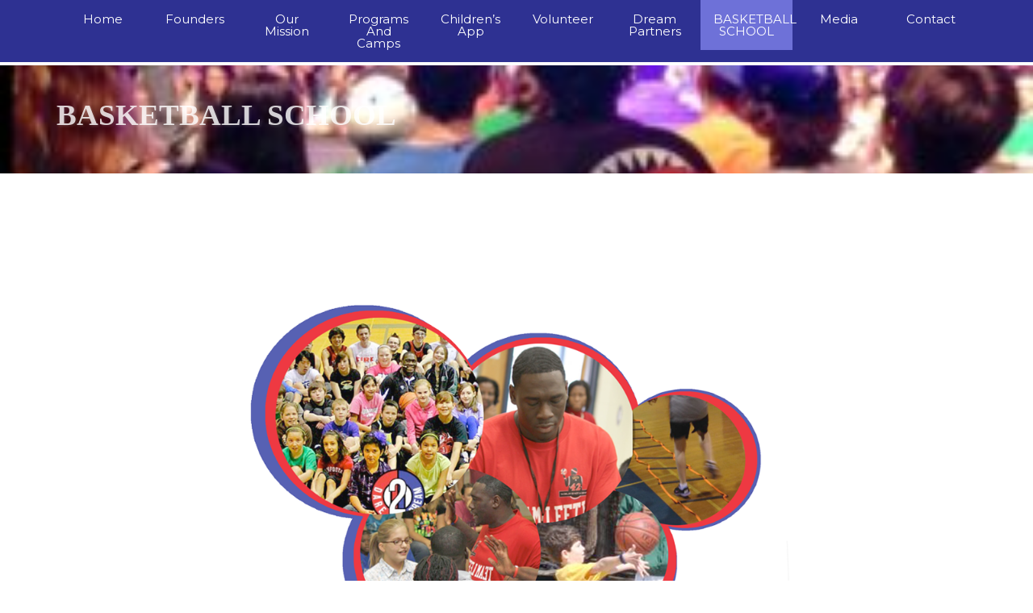

--- FILE ---
content_type: text/html; charset=UTF-8
request_url: https://dare2dream.xyz/basketballschool/
body_size: 18540
content:
<!DOCTYPE html>
<html lang="en-US">
<head >
<meta charset="UTF-8" />
<meta name="viewport" content="width=device-width, initial-scale=1" />
<meta name='robots' content='index, follow, max-image-preview:large, max-snippet:-1, max-video-preview:-1' />
	<style>img:is([sizes="auto" i], [sizes^="auto," i]) { contain-intrinsic-size: 3000px 1500px }</style>
	
	<!-- This site is optimized with the Yoast SEO plugin v21.9.1 - https://yoast.com/wordpress/plugins/seo/ -->
	<title>BASKETBALL SCHOOL - Dare 2 Dream</title>
	<link rel="canonical" href="https://dare2dream.xyz/basketballschool/" />
	<meta property="og:locale" content="en_US" />
	<meta property="og:type" content="article" />
	<meta property="og:title" content="BASKETBALL SCHOOL - Dare 2 Dream" />
	<meta property="og:url" content="https://dare2dream.xyz/basketballschool/" />
	<meta property="og:site_name" content="Dare 2 Dream" />
	<meta property="article:publisher" content="http://facebook.com/leftywilliams42" />
	<meta property="article:modified_time" content="2024-02-01T06:54:38+00:00" />
	<meta name="twitter:card" content="summary_large_image" />
	<meta name="twitter:site" content="@HLWDare2Dream" />
	<meta name="twitter:label1" content="Est. reading time" />
	<meta name="twitter:data1" content="3 minutes" />
	<script type="application/ld+json" class="yoast-schema-graph">{"@context":"https://schema.org","@graph":[{"@type":"WebPage","@id":"https://dare2dream.xyz/basketballschool/","url":"https://dare2dream.xyz/basketballschool/","name":"BASKETBALL SCHOOL - Dare 2 Dream","isPartOf":{"@id":"https://dare2dream.xyz/#website"},"datePublished":"2015-08-04T16:09:19+00:00","dateModified":"2024-02-01T06:54:38+00:00","breadcrumb":{"@id":"https://dare2dream.xyz/basketballschool/#breadcrumb"},"inLanguage":"en-US","potentialAction":[{"@type":"ReadAction","target":["https://dare2dream.xyz/basketballschool/"]}]},{"@type":"BreadcrumbList","@id":"https://dare2dream.xyz/basketballschool/#breadcrumb","itemListElement":[{"@type":"ListItem","position":1,"name":"Home","item":"https://dare2dream.xyz/"},{"@type":"ListItem","position":2,"name":"BASKETBALL SCHOOL"}]},{"@type":"WebSite","@id":"https://dare2dream.xyz/#website","url":"https://dare2dream.xyz/","name":"Dare 2 Dream","description":"","potentialAction":[{"@type":"SearchAction","target":{"@type":"EntryPoint","urlTemplate":"https://dare2dream.xyz/?s={search_term_string}"},"query-input":"required name=search_term_string"}],"inLanguage":"en-US"}]}</script>
	<!-- / Yoast SEO plugin. -->


<link rel='dns-prefetch' href='//fonts.googleapis.com' />
<link rel='dns-prefetch' href='//maxcdn.bootstrapcdn.com' />
<link rel="alternate" type="application/rss+xml" title="Dare 2 Dream &raquo; Feed" href="https://dare2dream.xyz/feed/" />
<link rel="alternate" type="application/rss+xml" title="Dare 2 Dream &raquo; Comments Feed" href="https://dare2dream.xyz/comments/feed/" />
<link rel="alternate" type="text/calendar" title="Dare 2 Dream &raquo; iCal Feed" href="https://dare2dream.xyz/events/?ical=1" />
<link rel="alternate" type="application/rss+xml" title="Dare 2 Dream &raquo; BASKETBALL SCHOOL Comments Feed" href="https://dare2dream.xyz/basketballschool/feed/" />
		<!-- This site uses the Google Analytics by ExactMetrics plugin v7.23.1 - Using Analytics tracking - https://www.exactmetrics.com/ -->
		<!-- Note: ExactMetrics is not currently configured on this site. The site owner needs to authenticate with Google Analytics in the ExactMetrics settings panel. -->
					<!-- No tracking code set -->
				<!-- / Google Analytics by ExactMetrics -->
		<script type="text/javascript">
/* <![CDATA[ */
window._wpemojiSettings = {"baseUrl":"https:\/\/s.w.org\/images\/core\/emoji\/16.0.1\/72x72\/","ext":".png","svgUrl":"https:\/\/s.w.org\/images\/core\/emoji\/16.0.1\/svg\/","svgExt":".svg","source":{"concatemoji":"https:\/\/dare2dream.xyz\/wp-includes\/js\/wp-emoji-release.min.js?ver=6.8.3"}};
/*! This file is auto-generated */
!function(s,n){var o,i,e;function c(e){try{var t={supportTests:e,timestamp:(new Date).valueOf()};sessionStorage.setItem(o,JSON.stringify(t))}catch(e){}}function p(e,t,n){e.clearRect(0,0,e.canvas.width,e.canvas.height),e.fillText(t,0,0);var t=new Uint32Array(e.getImageData(0,0,e.canvas.width,e.canvas.height).data),a=(e.clearRect(0,0,e.canvas.width,e.canvas.height),e.fillText(n,0,0),new Uint32Array(e.getImageData(0,0,e.canvas.width,e.canvas.height).data));return t.every(function(e,t){return e===a[t]})}function u(e,t){e.clearRect(0,0,e.canvas.width,e.canvas.height),e.fillText(t,0,0);for(var n=e.getImageData(16,16,1,1),a=0;a<n.data.length;a++)if(0!==n.data[a])return!1;return!0}function f(e,t,n,a){switch(t){case"flag":return n(e,"\ud83c\udff3\ufe0f\u200d\u26a7\ufe0f","\ud83c\udff3\ufe0f\u200b\u26a7\ufe0f")?!1:!n(e,"\ud83c\udde8\ud83c\uddf6","\ud83c\udde8\u200b\ud83c\uddf6")&&!n(e,"\ud83c\udff4\udb40\udc67\udb40\udc62\udb40\udc65\udb40\udc6e\udb40\udc67\udb40\udc7f","\ud83c\udff4\u200b\udb40\udc67\u200b\udb40\udc62\u200b\udb40\udc65\u200b\udb40\udc6e\u200b\udb40\udc67\u200b\udb40\udc7f");case"emoji":return!a(e,"\ud83e\udedf")}return!1}function g(e,t,n,a){var r="undefined"!=typeof WorkerGlobalScope&&self instanceof WorkerGlobalScope?new OffscreenCanvas(300,150):s.createElement("canvas"),o=r.getContext("2d",{willReadFrequently:!0}),i=(o.textBaseline="top",o.font="600 32px Arial",{});return e.forEach(function(e){i[e]=t(o,e,n,a)}),i}function t(e){var t=s.createElement("script");t.src=e,t.defer=!0,s.head.appendChild(t)}"undefined"!=typeof Promise&&(o="wpEmojiSettingsSupports",i=["flag","emoji"],n.supports={everything:!0,everythingExceptFlag:!0},e=new Promise(function(e){s.addEventListener("DOMContentLoaded",e,{once:!0})}),new Promise(function(t){var n=function(){try{var e=JSON.parse(sessionStorage.getItem(o));if("object"==typeof e&&"number"==typeof e.timestamp&&(new Date).valueOf()<e.timestamp+604800&&"object"==typeof e.supportTests)return e.supportTests}catch(e){}return null}();if(!n){if("undefined"!=typeof Worker&&"undefined"!=typeof OffscreenCanvas&&"undefined"!=typeof URL&&URL.createObjectURL&&"undefined"!=typeof Blob)try{var e="postMessage("+g.toString()+"("+[JSON.stringify(i),f.toString(),p.toString(),u.toString()].join(",")+"));",a=new Blob([e],{type:"text/javascript"}),r=new Worker(URL.createObjectURL(a),{name:"wpTestEmojiSupports"});return void(r.onmessage=function(e){c(n=e.data),r.terminate(),t(n)})}catch(e){}c(n=g(i,f,p,u))}t(n)}).then(function(e){for(var t in e)n.supports[t]=e[t],n.supports.everything=n.supports.everything&&n.supports[t],"flag"!==t&&(n.supports.everythingExceptFlag=n.supports.everythingExceptFlag&&n.supports[t]);n.supports.everythingExceptFlag=n.supports.everythingExceptFlag&&!n.supports.flag,n.DOMReady=!1,n.readyCallback=function(){n.DOMReady=!0}}).then(function(){return e}).then(function(){var e;n.supports.everything||(n.readyCallback(),(e=n.source||{}).concatemoji?t(e.concatemoji):e.wpemoji&&e.twemoji&&(t(e.twemoji),t(e.wpemoji)))}))}((window,document),window._wpemojiSettings);
/* ]]> */
</script>
<link rel='stylesheet' id='wppb_css-css' href='https://dare2dream.xyz/wp-content/plugins/progress-bar/css/wppb.css?ver=2.2.3' type='text/css' media='all' />
<link rel='stylesheet' id='givewp-campaign-blocks-fonts-css' href='https://fonts.googleapis.com/css2?family=Inter%3Awght%40400%3B500%3B600%3B700&#038;display=swap&#038;ver=6.8.3' type='text/css' media='all' />
<link rel='stylesheet' id='twb-open-sans-css' href='https://fonts.googleapis.com/css?family=Open+Sans%3A300%2C400%2C500%2C600%2C700%2C800&#038;display=swap&#038;ver=6.8.3' type='text/css' media='all' />
<link rel='stylesheet' id='twbbwg-global-css' href='https://dare2dream.xyz/wp-content/plugins/photo-gallery/booster/assets/css/global.css?ver=1.0.0' type='text/css' media='all' />
<link rel='stylesheet' id='dashicons-css' href='https://dare2dream.xyz/wp-includes/css/dashicons.min.css?ver=6.8.3' type='text/css' media='all' />
<link rel='stylesheet' id='tec-variables-skeleton-css' href='https://dare2dream.xyz/wp-content/plugins/event-tickets/common/build/css/variables-skeleton.css?ver=6.10.1' type='text/css' media='all' />
<link rel='stylesheet' id='tec-variables-full-css' href='https://dare2dream.xyz/wp-content/plugins/event-tickets/common/build/css/variables-full.css?ver=6.10.1' type='text/css' media='all' />
<link rel='stylesheet' id='tribe-common-skeleton-style-css' href='https://dare2dream.xyz/wp-content/plugins/event-tickets/common/build/css/common-skeleton.css?ver=6.10.1' type='text/css' media='all' />
<link rel='stylesheet' id='tribe-common-full-style-css' href='https://dare2dream.xyz/wp-content/plugins/event-tickets/common/build/css/common-full.css?ver=6.10.1' type='text/css' media='all' />
<link rel='stylesheet' id='event-tickets-tickets-css-css' href='https://dare2dream.xyz/wp-content/plugins/event-tickets/build/css/tickets.css?ver=5.27.3' type='text/css' media='all' />
<link rel='stylesheet' id='event-tickets-tickets-rsvp-css-css' href='https://dare2dream.xyz/wp-content/plugins/event-tickets/build/css/rsvp-v1.css?ver=5.27.3' type='text/css' media='all' />
<link rel='stylesheet' id='child-charity-1-css' href='https://dare2dream.xyz/wp-content/themes/orgchild1/style.css?ver=1.0' type='text/css' media='all' />
<style id='wp-emoji-styles-inline-css' type='text/css'>

	img.wp-smiley, img.emoji {
		display: inline !important;
		border: none !important;
		box-shadow: none !important;
		height: 1em !important;
		width: 1em !important;
		margin: 0 0.07em !important;
		vertical-align: -0.1em !important;
		background: none !important;
		padding: 0 !important;
	}
</style>
<link rel='stylesheet' id='wp-block-library-css' href='https://dare2dream.xyz/wp-includes/css/dist/block-library/style.min.css?ver=6.8.3' type='text/css' media='all' />
<style id='classic-theme-styles-inline-css' type='text/css'>
/*! This file is auto-generated */
.wp-block-button__link{color:#fff;background-color:#32373c;border-radius:9999px;box-shadow:none;text-decoration:none;padding:calc(.667em + 2px) calc(1.333em + 2px);font-size:1.125em}.wp-block-file__button{background:#32373c;color:#fff;text-decoration:none}
</style>
<style id='givewp-campaign-comments-block-style-inline-css' type='text/css'>
.givewp-campaign-comment-block-card{display:flex;gap:var(--givewp-spacing-3);padding:var(--givewp-spacing-4) 0}.givewp-campaign-comment-block-card__avatar{align-items:center;border-radius:50%;display:flex;height:40px;justify-content:center;width:40px}.givewp-campaign-comment-block-card__avatar img{align-items:center;border-radius:50%;display:flex;height:auto;justify-content:center;min-width:40px;width:100%}.givewp-campaign-comment-block-card__donor-name{color:var(--givewp-neutral-700);font-size:1rem;font-weight:600;line-height:1.5;margin:0;text-align:left}.givewp-campaign-comment-block-card__details{align-items:center;color:var(--givewp-neutral-400);display:flex;font-size:.875rem;font-weight:500;gap:var(--givewp-spacing-2);height:auto;line-height:1.43;margin:2px 0 var(--givewp-spacing-3) 0;text-align:left}.givewp-campaign-comment-block-card__comment{color:var(--givewp-neutral-700);font-size:1rem;line-height:1.5;margin:0;text-align:left}.givewp-campaign-comment-block-card__read-more{background:none;border:none;color:var(--givewp-blue-500);cursor:pointer;font-size:.875rem;line-height:1.43;outline:none;padding:0}
.givewp-campaign-comments-block-empty-state{align-items:center;background-color:var(--givewp-shades-white);border:1px solid var(--givewp-neutral-50);border-radius:.5rem;display:flex;flex-direction:column;justify-content:center;padding:var(--givewp-spacing-6)}.givewp-campaign-comments-block-empty-state__details{align-items:center;display:flex;flex-direction:column;gap:var(--givewp-spacing-1);justify-content:center;margin:.875rem 0}.givewp-campaign-comments-block-empty-state__title{color:var(--givewp-neutral-700);font-size:1rem;font-weight:500;margin:0}.givewp-campaign-comments-block-empty-state__description{color:var(--givewp-neutral-700);font-size:.875rem;line-height:1.43;margin:0}
.givewp-campaign-comment-block{background-color:var(--givewp-shades-white);display:flex;flex-direction:column;gap:var(--givewp-spacing-2);padding:var(--givewp-spacing-6) 0}.givewp-campaign-comment-block__title{color:var(--givewp-neutral-900);font-size:18px;font-weight:600;line-height:1.56;margin:0;text-align:left}.givewp-campaign-comment-block__cta{align-items:center;background-color:var(--givewp-neutral-50);border-radius:4px;color:var(--giewp-neutral-500);display:flex;font-size:14px;font-weight:600;gap:8px;height:36px;line-height:1.43;margin:0;padding:var(--givewp-spacing-2) var(--givewp-spacing-4);text-align:left}

</style>
<style id='givewp-campaign-cover-block-style-inline-css' type='text/css'>
.givewp-campaign-selector{border:1px solid #e5e7eb;border-radius:5px;box-shadow:0 2px 4px 0 rgba(0,0,0,.05);display:flex;flex-direction:column;gap:20px;padding:40px 24px}.givewp-campaign-selector__label{padding-bottom:16px}.givewp-campaign-selector__select input[type=text]:focus{border-color:transparent;box-shadow:0 0 0 1px transparent;outline:2px solid transparent}.givewp-campaign-selector__logo{align-self:center}.givewp-campaign-selector__open{background:#2271b1;border:none;border-radius:5px;color:#fff;cursor:pointer;padding:.5rem 1rem}.givewp-campaign-selector__submit{background-color:#27ae60;border:0;border-radius:5px;color:#fff;font-weight:700;outline:none;padding:1rem;text-align:center;transition:.2s;width:100%}.givewp-campaign-selector__submit:disabled{background-color:#f3f4f6;color:#9ca0af}.givewp-campaign-selector__submit:hover:not(:disabled){cursor:pointer;filter:brightness(1.2)}
.givewp-campaign-cover-block__button{align-items:center;border:1px solid #2271b1;border-radius:2px;color:#2271b1;display:flex;justify-content:center;margin-bottom:.5rem;min-height:32px;width:100%}.givewp-campaign-cover-block__image{border-radius:2px;display:flex;flex-grow:1;margin-bottom:.5rem;max-height:4.44rem;-o-object-fit:cover;object-fit:cover;width:100%}.givewp-campaign-cover-block__help-text{color:#4b5563;font-size:.75rem;font-stretch:normal;font-style:normal;font-weight:400;letter-spacing:normal;line-height:1.4;text-align:left}.givewp-campaign-cover-block__edit-campaign-link{align-items:center;display:inline-flex;font-size:.75rem;font-stretch:normal;font-style:normal;font-weight:400;gap:.125rem;line-height:1.4}.givewp-campaign-cover-block__edit-campaign-link svg{fill:currentColor;height:1.25rem;width:1.25rem}.givewp-campaign-cover-block-preview__image{align-items:center;display:flex;height:100%;justify-content:center;width:100%}

</style>
<style id='givewp-campaign-donations-style-inline-css' type='text/css'>
.givewp-campaign-donations-block{padding:1.5rem 0}.givewp-campaign-donations-block *{font-family:Inter,sans-serif}.givewp-campaign-donations-block .givewp-campaign-donations-block__header{align-items:center;display:flex;justify-content:space-between;margin-bottom:.5rem}.givewp-campaign-donations-block .givewp-campaign-donations-block__title{color:var(--givewp-neutral-900);font-size:1.125rem;font-weight:600;line-height:1.56;margin:0}.givewp-campaign-donations-block .givewp-campaign-donations-block__donations{display:grid;gap:.5rem;margin:0;padding:0}.givewp-campaign-donations-block .givewp-campaign-donations-block__donation,.givewp-campaign-donations-block .givewp-campaign-donations-block__empty-state{background-color:var(--givewp-shades-white);border:1px solid var(--givewp-neutral-50);border-radius:.5rem;display:flex;padding:1rem}.givewp-campaign-donations-block .givewp-campaign-donations-block__donation{align-items:center;gap:.75rem}.givewp-campaign-donations-block .givewp-campaign-donations-block__donation-icon{align-items:center;display:flex}.givewp-campaign-donations-block .givewp-campaign-donations-block__donation-icon img{border-radius:100%;height:2.5rem;-o-object-fit:cover;object-fit:cover;width:2.5rem}.givewp-campaign-donations-block .givewp-campaign-donations-block__donation-info{display:flex;flex-direction:column;justify-content:center;row-gap:.25rem}.givewp-campaign-donations-block .givewp-campaign-donations-block__donation-description{color:var(--givewp-neutral-500);font-size:1rem;font-weight:500;line-height:1.5;margin:0}.givewp-campaign-donations-block .givewp-campaign-donations-block__donation-description strong{color:var(--givewp-neutral-700);font-weight:600}.givewp-campaign-donations-block .givewp-campaign-donations-block__donation-date{align-items:center;color:var(--givewp-neutral-400);display:flex;font-size:.875rem;font-weight:500;line-height:1.43}.givewp-campaign-donations-block .givewp-campaign-donations-block__donation-ribbon{align-items:center;border-radius:100%;color:#1f2937;display:flex;height:1.25rem;justify-content:center;margin-left:auto;width:1.25rem}.givewp-campaign-donations-block .givewp-campaign-donations-block__donation-ribbon[data-position="1"]{background-color:gold}.givewp-campaign-donations-block .givewp-campaign-donations-block__donation-ribbon[data-position="2"]{background-color:silver}.givewp-campaign-donations-block .givewp-campaign-donations-block__donation-ribbon[data-position="3"]{background-color:#cd7f32;color:#fffaf2}.givewp-campaign-donations-block .givewp-campaign-donations-block__donation-amount{color:var(--givewp-neutral-700);font-size:1.125rem;font-weight:600;line-height:1.56;margin-left:auto}.givewp-campaign-donations-block .givewp-campaign-donations-block__footer{display:flex;justify-content:center;margin-top:.5rem}.givewp-campaign-donations-block .givewp-campaign-donations-block__donate-button button.givewp-donation-form-modal__open,.givewp-campaign-donations-block .givewp-campaign-donations-block__empty-button button.givewp-donation-form-modal__open,.givewp-campaign-donations-block .givewp-campaign-donations-block__load-more-button{background:none!important;border:1px solid var(--givewp-primary-color);border-radius:.5rem;color:var(--givewp-primary-color)!important;font-size:.875rem;font-weight:600;line-height:1.43;padding:.25rem 1rem!important}.givewp-campaign-donations-block .givewp-campaign-donations-block__donate-button button.givewp-donation-form-modal__open:hover,.givewp-campaign-donations-block .givewp-campaign-donations-block__empty-button button.givewp-donation-form-modal__open:hover,.givewp-campaign-donations-block .givewp-campaign-donations-block__load-more-button:hover{background:var(--givewp-primary-color)!important;color:var(--givewp-shades-white)!important}.givewp-campaign-donations-block .givewp-campaign-donations-block__empty-state{align-items:center;flex-direction:column;padding:1.5rem}.givewp-campaign-donations-block .givewp-campaign-donations-block__empty-description,.givewp-campaign-donations-block .givewp-campaign-donations-block__empty-title{color:var(--givewp-neutral-700);margin:0}.givewp-campaign-donations-block .givewp-campaign-donations-block__empty-title{font-size:1rem;font-weight:500;line-height:1.5}.givewp-campaign-donations-block .givewp-campaign-donations-block__empty-description{font-size:.875rem;line-height:1.43;margin-top:.25rem}.givewp-campaign-donations-block .givewp-campaign-donations-block__empty-icon{color:var(--givewp-secondary-color);margin-bottom:.875rem;order:-1}.givewp-campaign-donations-block .givewp-campaign-donations-block__empty-button{margin-top:.875rem}.givewp-campaign-donations-block .givewp-campaign-donations-block__empty-button button.givewp-donation-form-modal__open{border-radius:.25rem;padding:.5rem 1rem!important}

</style>
<link rel='stylesheet' id='givewp-campaign-donors-style-css' href='https://dare2dream.xyz/wp-content/plugins/give/build/campaignDonorsBlockApp.css?ver=1.0.0' type='text/css' media='all' />
<style id='givewp-campaign-form-style-inline-css' type='text/css'>
.givewp-donation-form-modal{outline:none;overflow-y:scroll;padding:1rem;width:100%}.givewp-donation-form-modal[data-entering=true]{animation:modal-fade .3s,modal-zoom .6s}@keyframes modal-fade{0%{opacity:0}to{opacity:1}}@keyframes modal-zoom{0%{transform:scale(.8)}to{transform:scale(1)}}.givewp-donation-form-modal__overlay{align-items:center;background:rgba(0,0,0,.7);display:flex;flex-direction:column;height:var(--visual-viewport-height);justify-content:center;left:0;position:fixed;top:0;width:100vw;z-index:100}.givewp-donation-form-modal__overlay[data-loading=true]{display:none}.givewp-donation-form-modal__overlay[data-entering=true]{animation:modal-fade .3s}.givewp-donation-form-modal__overlay[data-exiting=true]{animation:modal-fade .15s ease-in reverse}.givewp-donation-form-modal__open__spinner{left:50%;line-height:1;position:absolute;top:50%;transform:translate(-50%,-50%);z-index:100}.givewp-donation-form-modal__open{position:relative}.givewp-donation-form-modal__close{background:#e7e8ed;border:1px solid transparent;border-radius:50%;cursor:pointer;display:flex;padding:.75rem;position:fixed;right:25px;top:25px;transition:.2s;width:-moz-fit-content;width:fit-content;z-index:999}.givewp-donation-form-modal__close svg{height:1rem;width:1rem}.givewp-donation-form-modal__close:active,.givewp-donation-form-modal__close:focus,.givewp-donation-form-modal__close:hover{background-color:#caccd7;border:1px solid #caccd7}.admin-bar .givewp-donation-form-modal{margin-top:32px}.admin-bar .givewp-donation-form-modal__close{top:57px}
.givewp-entity-selector{border:1px solid #e5e7eb;border-radius:5px;box-shadow:0 2px 4px 0 rgba(0,0,0,.05);display:flex;flex-direction:column;gap:20px;padding:40px 24px}.givewp-entity-selector__label{padding-bottom:16px}.givewp-entity-selector__select input[type=text]:focus{border-color:transparent;box-shadow:0 0 0 1px transparent;outline:2px solid transparent}.givewp-entity-selector__logo{align-self:center}.givewp-entity-selector__open{background:#2271b1;border:none;border-radius:5px;color:#fff;cursor:pointer;padding:.5rem 1rem}.givewp-entity-selector__submit{background-color:#27ae60;border:0;border-radius:5px;color:#fff;font-weight:700;outline:none;padding:1rem;text-align:center;transition:.2s;width:100%}.givewp-entity-selector__submit:disabled{background-color:#f3f4f6;color:#9ca0af}.givewp-entity-selector__submit:hover:not(:disabled){cursor:pointer;filter:brightness(1.2)}
.givewp-campaign-selector{border:1px solid #e5e7eb;border-radius:5px;box-shadow:0 2px 4px 0 rgba(0,0,0,.05);display:flex;flex-direction:column;gap:20px;padding:40px 24px}.givewp-campaign-selector__label{padding-bottom:16px}.givewp-campaign-selector__select input[type=text]:focus{border-color:transparent;box-shadow:0 0 0 1px transparent;outline:2px solid transparent}.givewp-campaign-selector__logo{align-self:center}.givewp-campaign-selector__open{background:#2271b1;border:none;border-radius:5px;color:#fff;cursor:pointer;padding:.5rem 1rem}.givewp-campaign-selector__submit{background-color:#27ae60;border:0;border-radius:5px;color:#fff;font-weight:700;outline:none;padding:1rem;text-align:center;transition:.2s;width:100%}.givewp-campaign-selector__submit:disabled{background-color:#f3f4f6;color:#9ca0af}.givewp-campaign-selector__submit:hover:not(:disabled){cursor:pointer;filter:brightness(1.2)}
.givewp-donation-form-link,.givewp-donation-form-modal__open{background:var(--givewp-primary-color,#2271b1);border:none;border-radius:5px;color:#fff;cursor:pointer;font-family:-apple-system,BlinkMacSystemFont,Segoe UI,Roboto,Oxygen-Sans,Ubuntu,Cantarell,Helvetica Neue,sans-serif;font-size:1rem;font-weight:500!important;line-height:1.5;padding:.75rem 1.25rem!important;text-decoration:none!important;transition:all .2s ease;width:100%}.givewp-donation-form-link:active,.givewp-donation-form-link:focus,.givewp-donation-form-link:focus-visible,.givewp-donation-form-link:hover,.givewp-donation-form-modal__open:active,.givewp-donation-form-modal__open:focus,.givewp-donation-form-modal__open:focus-visible,.givewp-donation-form-modal__open:hover{background-color:color-mix(in srgb,var(--givewp-primary-color,#2271b1),#000 20%)}.components-input-control__label{width:100%}.wp-block-givewp-campaign-form{position:relative}.wp-block-givewp-campaign-form form[id*=give-form] #give-gateway-radio-list>li input[type=radio]{display:inline-block}.wp-block-givewp-campaign-form iframe{pointer-events:none;width:100%!important}.give-change-donation-form-btn svg{margin-top:3px}.givewp-default-form-toggle{margin-top:var(--givewp-spacing-4)}

</style>
<style id='givewp-campaign-goal-style-inline-css' type='text/css'>
.givewp-campaign-goal{display:flex;flex-direction:column;gap:.5rem;padding-bottom:1rem}.givewp-campaign-goal__container{display:flex;flex-direction:row;justify-content:space-between}.givewp-campaign-goal__container-item{display:flex;flex-direction:column;gap:.2rem}.givewp-campaign-goal__container-item span{color:var(--givewp-neutral-500);font-size:12px;font-weight:600;letter-spacing:.48px;line-height:1.5;text-transform:uppercase}.givewp-campaign-goal__container-item strong{color:var(--givewp-neutral-900);font-size:20px;font-weight:600;line-height:1.6}.givewp-campaign-goal__progress-bar{display:flex}.givewp-campaign-goal__progress-bar-container{background-color:#f2f2f2;border-radius:14px;box-shadow:inset 0 1px 4px 0 rgba(0,0,0,.09);display:flex;flex-grow:1;height:8px}.givewp-campaign-goal__progress-bar-progress{background:var(--givewp-secondary-color,#2d802f);border-radius:14px;box-shadow:inset 0 1px 4px 0 rgba(0,0,0,.09);display:flex;height:8px}

</style>
<style id='givewp-campaign-stats-block-style-inline-css' type='text/css'>
.givewp-campaign-stats-block span{color:var(--givewp-neutral-500);display:block;font-size:12px;font-weight:600;letter-spacing:.48px;line-height:1.5;margin-bottom:2px;text-align:left;text-transform:uppercase}.givewp-campaign-stats-block strong{color:var(--givewp-neutral-900);font-size:20px;font-weight:600;letter-spacing:normal;line-height:1.6}

</style>
<style id='givewp-campaign-donate-button-style-inline-css' type='text/css'>
.givewp-donation-form-link,.givewp-donation-form-modal__open{background:var(--givewp-primary-color,#2271b1);border:none;border-radius:5px;color:#fff;cursor:pointer;font-family:-apple-system,BlinkMacSystemFont,Segoe UI,Roboto,Oxygen-Sans,Ubuntu,Cantarell,Helvetica Neue,sans-serif;font-size:1rem;font-weight:500!important;line-height:1.5;padding:.75rem 1.25rem!important;text-decoration:none!important;transition:all .2s ease;width:100%}.givewp-donation-form-link:active,.givewp-donation-form-link:focus,.givewp-donation-form-link:focus-visible,.givewp-donation-form-link:hover,.givewp-donation-form-modal__open:active,.givewp-donation-form-modal__open:focus,.givewp-donation-form-modal__open:focus-visible,.givewp-donation-form-modal__open:hover{background-color:color-mix(in srgb,var(--givewp-primary-color,#2271b1),#000 20%)}.give-change-donation-form-btn svg{margin-top:3px}.givewp-default-form-toggle{margin-top:var(--givewp-spacing-4)}

</style>
<style id='global-styles-inline-css' type='text/css'>
:root{--wp--preset--aspect-ratio--square: 1;--wp--preset--aspect-ratio--4-3: 4/3;--wp--preset--aspect-ratio--3-4: 3/4;--wp--preset--aspect-ratio--3-2: 3/2;--wp--preset--aspect-ratio--2-3: 2/3;--wp--preset--aspect-ratio--16-9: 16/9;--wp--preset--aspect-ratio--9-16: 9/16;--wp--preset--color--black: #000000;--wp--preset--color--cyan-bluish-gray: #abb8c3;--wp--preset--color--white: #ffffff;--wp--preset--color--pale-pink: #f78da7;--wp--preset--color--vivid-red: #cf2e2e;--wp--preset--color--luminous-vivid-orange: #ff6900;--wp--preset--color--luminous-vivid-amber: #fcb900;--wp--preset--color--light-green-cyan: #7bdcb5;--wp--preset--color--vivid-green-cyan: #00d084;--wp--preset--color--pale-cyan-blue: #8ed1fc;--wp--preset--color--vivid-cyan-blue: #0693e3;--wp--preset--color--vivid-purple: #9b51e0;--wp--preset--gradient--vivid-cyan-blue-to-vivid-purple: linear-gradient(135deg,rgba(6,147,227,1) 0%,rgb(155,81,224) 100%);--wp--preset--gradient--light-green-cyan-to-vivid-green-cyan: linear-gradient(135deg,rgb(122,220,180) 0%,rgb(0,208,130) 100%);--wp--preset--gradient--luminous-vivid-amber-to-luminous-vivid-orange: linear-gradient(135deg,rgba(252,185,0,1) 0%,rgba(255,105,0,1) 100%);--wp--preset--gradient--luminous-vivid-orange-to-vivid-red: linear-gradient(135deg,rgba(255,105,0,1) 0%,rgb(207,46,46) 100%);--wp--preset--gradient--very-light-gray-to-cyan-bluish-gray: linear-gradient(135deg,rgb(238,238,238) 0%,rgb(169,184,195) 100%);--wp--preset--gradient--cool-to-warm-spectrum: linear-gradient(135deg,rgb(74,234,220) 0%,rgb(151,120,209) 20%,rgb(207,42,186) 40%,rgb(238,44,130) 60%,rgb(251,105,98) 80%,rgb(254,248,76) 100%);--wp--preset--gradient--blush-light-purple: linear-gradient(135deg,rgb(255,206,236) 0%,rgb(152,150,240) 100%);--wp--preset--gradient--blush-bordeaux: linear-gradient(135deg,rgb(254,205,165) 0%,rgb(254,45,45) 50%,rgb(107,0,62) 100%);--wp--preset--gradient--luminous-dusk: linear-gradient(135deg,rgb(255,203,112) 0%,rgb(199,81,192) 50%,rgb(65,88,208) 100%);--wp--preset--gradient--pale-ocean: linear-gradient(135deg,rgb(255,245,203) 0%,rgb(182,227,212) 50%,rgb(51,167,181) 100%);--wp--preset--gradient--electric-grass: linear-gradient(135deg,rgb(202,248,128) 0%,rgb(113,206,126) 100%);--wp--preset--gradient--midnight: linear-gradient(135deg,rgb(2,3,129) 0%,rgb(40,116,252) 100%);--wp--preset--font-size--small: 13px;--wp--preset--font-size--medium: 20px;--wp--preset--font-size--large: 36px;--wp--preset--font-size--x-large: 42px;--wp--preset--spacing--20: 0.44rem;--wp--preset--spacing--30: 0.67rem;--wp--preset--spacing--40: 1rem;--wp--preset--spacing--50: 1.5rem;--wp--preset--spacing--60: 2.25rem;--wp--preset--spacing--70: 3.38rem;--wp--preset--spacing--80: 5.06rem;--wp--preset--shadow--natural: 6px 6px 9px rgba(0, 0, 0, 0.2);--wp--preset--shadow--deep: 12px 12px 50px rgba(0, 0, 0, 0.4);--wp--preset--shadow--sharp: 6px 6px 0px rgba(0, 0, 0, 0.2);--wp--preset--shadow--outlined: 6px 6px 0px -3px rgba(255, 255, 255, 1), 6px 6px rgba(0, 0, 0, 1);--wp--preset--shadow--crisp: 6px 6px 0px rgba(0, 0, 0, 1);}:where(.is-layout-flex){gap: 0.5em;}:where(.is-layout-grid){gap: 0.5em;}body .is-layout-flex{display: flex;}.is-layout-flex{flex-wrap: wrap;align-items: center;}.is-layout-flex > :is(*, div){margin: 0;}body .is-layout-grid{display: grid;}.is-layout-grid > :is(*, div){margin: 0;}:where(.wp-block-columns.is-layout-flex){gap: 2em;}:where(.wp-block-columns.is-layout-grid){gap: 2em;}:where(.wp-block-post-template.is-layout-flex){gap: 1.25em;}:where(.wp-block-post-template.is-layout-grid){gap: 1.25em;}.has-black-color{color: var(--wp--preset--color--black) !important;}.has-cyan-bluish-gray-color{color: var(--wp--preset--color--cyan-bluish-gray) !important;}.has-white-color{color: var(--wp--preset--color--white) !important;}.has-pale-pink-color{color: var(--wp--preset--color--pale-pink) !important;}.has-vivid-red-color{color: var(--wp--preset--color--vivid-red) !important;}.has-luminous-vivid-orange-color{color: var(--wp--preset--color--luminous-vivid-orange) !important;}.has-luminous-vivid-amber-color{color: var(--wp--preset--color--luminous-vivid-amber) !important;}.has-light-green-cyan-color{color: var(--wp--preset--color--light-green-cyan) !important;}.has-vivid-green-cyan-color{color: var(--wp--preset--color--vivid-green-cyan) !important;}.has-pale-cyan-blue-color{color: var(--wp--preset--color--pale-cyan-blue) !important;}.has-vivid-cyan-blue-color{color: var(--wp--preset--color--vivid-cyan-blue) !important;}.has-vivid-purple-color{color: var(--wp--preset--color--vivid-purple) !important;}.has-black-background-color{background-color: var(--wp--preset--color--black) !important;}.has-cyan-bluish-gray-background-color{background-color: var(--wp--preset--color--cyan-bluish-gray) !important;}.has-white-background-color{background-color: var(--wp--preset--color--white) !important;}.has-pale-pink-background-color{background-color: var(--wp--preset--color--pale-pink) !important;}.has-vivid-red-background-color{background-color: var(--wp--preset--color--vivid-red) !important;}.has-luminous-vivid-orange-background-color{background-color: var(--wp--preset--color--luminous-vivid-orange) !important;}.has-luminous-vivid-amber-background-color{background-color: var(--wp--preset--color--luminous-vivid-amber) !important;}.has-light-green-cyan-background-color{background-color: var(--wp--preset--color--light-green-cyan) !important;}.has-vivid-green-cyan-background-color{background-color: var(--wp--preset--color--vivid-green-cyan) !important;}.has-pale-cyan-blue-background-color{background-color: var(--wp--preset--color--pale-cyan-blue) !important;}.has-vivid-cyan-blue-background-color{background-color: var(--wp--preset--color--vivid-cyan-blue) !important;}.has-vivid-purple-background-color{background-color: var(--wp--preset--color--vivid-purple) !important;}.has-black-border-color{border-color: var(--wp--preset--color--black) !important;}.has-cyan-bluish-gray-border-color{border-color: var(--wp--preset--color--cyan-bluish-gray) !important;}.has-white-border-color{border-color: var(--wp--preset--color--white) !important;}.has-pale-pink-border-color{border-color: var(--wp--preset--color--pale-pink) !important;}.has-vivid-red-border-color{border-color: var(--wp--preset--color--vivid-red) !important;}.has-luminous-vivid-orange-border-color{border-color: var(--wp--preset--color--luminous-vivid-orange) !important;}.has-luminous-vivid-amber-border-color{border-color: var(--wp--preset--color--luminous-vivid-amber) !important;}.has-light-green-cyan-border-color{border-color: var(--wp--preset--color--light-green-cyan) !important;}.has-vivid-green-cyan-border-color{border-color: var(--wp--preset--color--vivid-green-cyan) !important;}.has-pale-cyan-blue-border-color{border-color: var(--wp--preset--color--pale-cyan-blue) !important;}.has-vivid-cyan-blue-border-color{border-color: var(--wp--preset--color--vivid-cyan-blue) !important;}.has-vivid-purple-border-color{border-color: var(--wp--preset--color--vivid-purple) !important;}.has-vivid-cyan-blue-to-vivid-purple-gradient-background{background: var(--wp--preset--gradient--vivid-cyan-blue-to-vivid-purple) !important;}.has-light-green-cyan-to-vivid-green-cyan-gradient-background{background: var(--wp--preset--gradient--light-green-cyan-to-vivid-green-cyan) !important;}.has-luminous-vivid-amber-to-luminous-vivid-orange-gradient-background{background: var(--wp--preset--gradient--luminous-vivid-amber-to-luminous-vivid-orange) !important;}.has-luminous-vivid-orange-to-vivid-red-gradient-background{background: var(--wp--preset--gradient--luminous-vivid-orange-to-vivid-red) !important;}.has-very-light-gray-to-cyan-bluish-gray-gradient-background{background: var(--wp--preset--gradient--very-light-gray-to-cyan-bluish-gray) !important;}.has-cool-to-warm-spectrum-gradient-background{background: var(--wp--preset--gradient--cool-to-warm-spectrum) !important;}.has-blush-light-purple-gradient-background{background: var(--wp--preset--gradient--blush-light-purple) !important;}.has-blush-bordeaux-gradient-background{background: var(--wp--preset--gradient--blush-bordeaux) !important;}.has-luminous-dusk-gradient-background{background: var(--wp--preset--gradient--luminous-dusk) !important;}.has-pale-ocean-gradient-background{background: var(--wp--preset--gradient--pale-ocean) !important;}.has-electric-grass-gradient-background{background: var(--wp--preset--gradient--electric-grass) !important;}.has-midnight-gradient-background{background: var(--wp--preset--gradient--midnight) !important;}.has-small-font-size{font-size: var(--wp--preset--font-size--small) !important;}.has-medium-font-size{font-size: var(--wp--preset--font-size--medium) !important;}.has-large-font-size{font-size: var(--wp--preset--font-size--large) !important;}.has-x-large-font-size{font-size: var(--wp--preset--font-size--x-large) !important;}
:where(.wp-block-post-template.is-layout-flex){gap: 1.25em;}:where(.wp-block-post-template.is-layout-grid){gap: 1.25em;}
:where(.wp-block-columns.is-layout-flex){gap: 2em;}:where(.wp-block-columns.is-layout-grid){gap: 2em;}
:root :where(.wp-block-pullquote){font-size: 1.5em;line-height: 1.6;}
</style>
<link rel='stylesheet' id='gch-frontend-styles-css' href='https://dare2dream.xyz/wp-content/plugins/genesis-custom-headers/css/gch-frontend-styles.css?ver=6.8.3' type='text/css' media='all' />
<link rel='stylesheet' id='bwg_fonts-css' href='https://dare2dream.xyz/wp-content/plugins/photo-gallery/css/bwg-fonts/fonts.css?ver=0.0.1' type='text/css' media='all' />
<link rel='stylesheet' id='sumoselect-css' href='https://dare2dream.xyz/wp-content/plugins/photo-gallery/css/sumoselect.min.css?ver=3.4.6' type='text/css' media='all' />
<link rel='stylesheet' id='mCustomScrollbar-css' href='https://dare2dream.xyz/wp-content/plugins/photo-gallery/css/jquery.mCustomScrollbar.min.css?ver=3.1.5' type='text/css' media='all' />
<link rel='stylesheet' id='bwg_frontend-css' href='https://dare2dream.xyz/wp-content/plugins/photo-gallery/css/styles.min.css?ver=1.8.20' type='text/css' media='all' />
<link rel='stylesheet' id='siteorigin-panels-front-css' href='https://dare2dream.xyz/wp-content/plugins/siteorigin-panels/css/front-flex.min.css?ver=2.29.4' type='text/css' media='all' />
<link rel='stylesheet' id='sow-slider-slider-css' href='https://dare2dream.xyz/wp-content/plugins/so-widgets-bundle/css/slider/slider.css?ver=1.58.2' type='text/css' media='all' />
<link rel='stylesheet' id='sow-google-font-dosis-css' href='https://fonts.googleapis.com/css?family=Dosis%3A400&#038;ver=6.8.3' type='text/css' media='all' />
<link rel='stylesheet' id='sow-hero-default-1635ffb4cd09-115-css' href='https://dare2dream.xyz/wp-content/uploads/siteorigin-widgets/sow-hero-default-1635ffb4cd09-115.css?ver=6.8.3' type='text/css' media='all' />
<link rel='stylesheet' id='sow-headline-default-ca78c1f13dcb-115-css' href='https://dare2dream.xyz/wp-content/uploads/siteorigin-widgets/sow-headline-default-ca78c1f13dcb-115.css?ver=6.8.3' type='text/css' media='all' />
<link rel='stylesheet' id='sow-hero-default-7160bf823947-115-css' href='https://dare2dream.xyz/wp-content/uploads/siteorigin-widgets/sow-hero-default-7160bf823947-115.css?ver=6.8.3' type='text/css' media='all' />
<link rel='stylesheet' id='siteorigin-widgets-css' href='https://dare2dream.xyz/wp-content/plugins/so-widgets-bundle/widgets/features/css/style.css?ver=1.58.2' type='text/css' media='all' />
<link rel='stylesheet' id='sow-features-default-d3d66080c049-115-css' href='https://dare2dream.xyz/wp-content/uploads/siteorigin-widgets/sow-features-default-d3d66080c049-115.css?ver=6.8.3' type='text/css' media='all' />
<link rel='stylesheet' id='give-styles-css' href='https://dare2dream.xyz/wp-content/plugins/give/build/assets/dist/css/give.css?ver=4.13.2' type='text/css' media='all' />
<link rel='stylesheet' id='give-donation-summary-style-frontend-css' href='https://dare2dream.xyz/wp-content/plugins/give/build/assets/dist/css/give-donation-summary.css?ver=4.13.2' type='text/css' media='all' />
<link rel='stylesheet' id='givewp-design-system-foundation-css' href='https://dare2dream.xyz/wp-content/plugins/give/build/assets/dist/css/design-system/foundation.css?ver=1.2.0' type='text/css' media='all' />
<link rel='stylesheet' id='wp-components-css' href='https://dare2dream.xyz/wp-includes/css/dist/components/style.min.css?ver=6.8.3' type='text/css' media='all' />
<link rel='stylesheet' id='godaddy-styles-css' href='https://dare2dream.xyz/wp-content/mu-plugins/vendor/wpex/godaddy-launch/includes/Dependencies/GoDaddy/Styles/build/latest.css?ver=2.0.2' type='text/css' media='all' />
<link rel='stylesheet' id='google-fonts-css' href='//fonts.googleapis.com/css?family=Roboto+Condensed%3A300%2C700%7CMontserrat%3A400%2C700&#038;ver=1.0' type='text/css' media='all' />
<link rel='stylesheet' id='font-awesome-css' href='//maxcdn.bootstrapcdn.com/font-awesome/4.3.0/css/font-awesome.min.css?ver=6.8.3' type='text/css' media='all' />
<link rel='stylesheet' id='event-tickets-rsvp-css' href='https://dare2dream.xyz/wp-content/plugins/event-tickets/build/css/rsvp.css?ver=5.27.3' type='text/css' media='all' />
<link rel='stylesheet' id='otw-shortcode-general_foundicons-css' href='https://dare2dream.xyz/wp-content/plugins/buttons-shortcode-and-widget/include/otw_components/otw_shortcode/css/general_foundicons.css?ver=6.8.3' type='text/css' media='all' />
<link rel='stylesheet' id='otw-shortcode-social_foundicons-css' href='https://dare2dream.xyz/wp-content/plugins/buttons-shortcode-and-widget/include/otw_components/otw_shortcode/css/social_foundicons.css?ver=6.8.3' type='text/css' media='all' />
<link rel='stylesheet' id='otw-shortcode-css' href='https://dare2dream.xyz/wp-content/plugins/buttons-shortcode-and-widget/include/otw_components/otw_shortcode/css/otw_shortcode.css?ver=6.8.3' type='text/css' media='all' />
<script type="text/javascript" src="https://dare2dream.xyz/wp-includes/js/jquery/jquery.min.js?ver=3.7.1" id="jquery-core-js"></script>
<script type="text/javascript" src="https://dare2dream.xyz/wp-includes/js/jquery/jquery-migrate.min.js?ver=3.4.1" id="jquery-migrate-js"></script>
<script type="text/javascript" src="https://dare2dream.xyz/wp-content/plugins/photo-gallery/booster/assets/js/circle-progress.js?ver=1.2.2" id="twbbwg-circle-js"></script>
<script type="text/javascript" id="twbbwg-global-js-extra">
/* <![CDATA[ */
var twb = {"nonce":"ee3567de95","ajax_url":"https:\/\/dare2dream.xyz\/wp-admin\/admin-ajax.php","plugin_url":"https:\/\/dare2dream.xyz\/wp-content\/plugins\/photo-gallery\/booster","href":"https:\/\/dare2dream.xyz\/wp-admin\/admin.php?page=twbbwg_photo-gallery"};
var twb = {"nonce":"ee3567de95","ajax_url":"https:\/\/dare2dream.xyz\/wp-admin\/admin-ajax.php","plugin_url":"https:\/\/dare2dream.xyz\/wp-content\/plugins\/photo-gallery\/booster","href":"https:\/\/dare2dream.xyz\/wp-admin\/admin.php?page=twbbwg_photo-gallery"};
/* ]]> */
</script>
<script type="text/javascript" src="https://dare2dream.xyz/wp-content/plugins/photo-gallery/booster/assets/js/global.js?ver=1.0.0" id="twbbwg-global-js"></script>
<script type="text/javascript" src="https://dare2dream.xyz/wp-content/plugins/photo-gallery/js/jquery.sumoselect.min.js?ver=3.4.6" id="sumoselect-js"></script>
<script type="text/javascript" src="https://dare2dream.xyz/wp-content/plugins/photo-gallery/js/tocca.min.js?ver=2.0.9" id="bwg_mobile-js"></script>
<script type="text/javascript" src="https://dare2dream.xyz/wp-content/plugins/photo-gallery/js/jquery.mCustomScrollbar.concat.min.js?ver=3.1.5" id="mCustomScrollbar-js"></script>
<script type="text/javascript" src="https://dare2dream.xyz/wp-content/plugins/photo-gallery/js/jquery.fullscreen.min.js?ver=0.6.0" id="jquery-fullscreen-js"></script>
<script type="text/javascript" id="bwg_frontend-js-extra">
/* <![CDATA[ */
var bwg_objectsL10n = {"bwg_field_required":"field is required.","bwg_mail_validation":"This is not a valid email address.","bwg_search_result":"There are no images matching your search.","bwg_select_tag":"Select Tag","bwg_order_by":"Order By","bwg_search":"Search","bwg_show_ecommerce":"Show Ecommerce","bwg_hide_ecommerce":"Hide Ecommerce","bwg_show_comments":"Show Comments","bwg_hide_comments":"Hide Comments","bwg_restore":"Restore","bwg_maximize":"Maximize","bwg_fullscreen":"Fullscreen","bwg_exit_fullscreen":"Exit Fullscreen","bwg_search_tag":"SEARCH...","bwg_tag_no_match":"No tags found","bwg_all_tags_selected":"All tags selected","bwg_tags_selected":"tags selected","play":"Play","pause":"Pause","is_pro":"","bwg_play":"Play","bwg_pause":"Pause","bwg_hide_info":"Hide info","bwg_show_info":"Show info","bwg_hide_rating":"Hide rating","bwg_show_rating":"Show rating","ok":"Ok","cancel":"Cancel","select_all":"Select all","lazy_load":"0","lazy_loader":"https:\/\/dare2dream.xyz\/wp-content\/plugins\/photo-gallery\/images\/ajax_loader.png","front_ajax":"0","bwg_tag_see_all":"see all tags","bwg_tag_see_less":"see less tags"};
/* ]]> */
</script>
<script type="text/javascript" src="https://dare2dream.xyz/wp-content/plugins/photo-gallery/js/scripts.min.js?ver=1.8.20" id="bwg_frontend-js"></script>
<script type="text/javascript" src="https://dare2dream.xyz/wp-content/plugins/so-widgets-bundle/js/jquery.cycle.min.js?ver=1.58.2" id="sow-slider-slider-cycle2-js"></script>
<script type="text/javascript" src="https://dare2dream.xyz/wp-content/plugins/so-widgets-bundle/js/slider/jquery.slider.min.js?ver=1.58.2" id="sow-slider-slider-js"></script>
<script type="text/javascript" src="https://dare2dream.xyz/wp-includes/js/dist/hooks.min.js?ver=4d63a3d491d11ffd8ac6" id="wp-hooks-js"></script>
<script type="text/javascript" src="https://dare2dream.xyz/wp-includes/js/dist/i18n.min.js?ver=5e580eb46a90c2b997e6" id="wp-i18n-js"></script>
<script type="text/javascript" id="wp-i18n-js-after">
/* <![CDATA[ */
wp.i18n.setLocaleData( { 'text direction\u0004ltr': [ 'ltr' ] } );
/* ]]> */
</script>
<script type="text/javascript" id="give-js-extra">
/* <![CDATA[ */
var give_global_vars = {"ajaxurl":"https:\/\/dare2dream.xyz\/wp-admin\/admin-ajax.php","checkout_nonce":"7dd5084d79","currency":"USD","currency_sign":"$","currency_pos":"before","thousands_separator":",","decimal_separator":".","no_gateway":"Please select a payment method.","bad_minimum":"The minimum custom donation amount for this form is","bad_maximum":"The maximum custom donation amount for this form is","general_loading":"Loading...","purchase_loading":"Please Wait...","textForOverlayScreen":"<h3>Processing...<\/h3><p>This will only take a second!<\/p>","number_decimals":"0","is_test_mode":"","give_version":"4.13.2","magnific_options":{"main_class":"give-modal","close_on_bg_click":false},"form_translation":{"payment-mode":"Please select payment mode.","give_first":"Please enter your first name.","give_last":"Please enter your last name.","give_email":"Please enter a valid email address.","give_user_login":"Invalid email address or username.","give_user_pass":"Enter a password.","give_user_pass_confirm":"Enter the password confirmation.","give_agree_to_terms":"You must agree to the terms and conditions."},"confirm_email_sent_message":"Please check your email and click on the link to access your complete donation history.","ajax_vars":{"ajaxurl":"https:\/\/dare2dream.xyz\/wp-admin\/admin-ajax.php","ajaxNonce":"3660897a29","loading":"Loading","select_option":"Please select an option","default_gateway":"paypal","permalinks":"1","number_decimals":0},"cookie_hash":"b1f72796cefd5f669aef4857cc86fe0f","session_nonce_cookie_name":"wp-give_session_reset_nonce_b1f72796cefd5f669aef4857cc86fe0f","session_cookie_name":"wp-give_session_b1f72796cefd5f669aef4857cc86fe0f","delete_session_nonce_cookie":"0"};
var giveApiSettings = {"root":"https:\/\/dare2dream.xyz\/wp-json\/give-api\/v2\/","rest_base":"give-api\/v2"};
/* ]]> */
</script>
<script type="text/javascript" src="https://dare2dream.xyz/wp-content/plugins/give/build/assets/dist/js/give.js?ver=8540f4f50a2032d9c5b5" id="give-js"></script>
<script type="text/javascript" src="https://dare2dream.xyz/wp-content/themes/orgchild1/js/backstretch.js?ver=1.0.0" id="custom-backstretch-js"></script>
<script type="text/javascript" id="custom-backstretch-set-js-extra">
/* <![CDATA[ */
var BackStretchImg = {"src":"https:\/\/dare2dream.xyz\/wp-content\/uploads\/2016\/09\/home-left-e1485553640363.jpg"};
var BackStretchLeftImg = {"src":"https:\/\/dare2dream.xyz\/wp-content\/uploads\/2018\/05\/NUP_180348_4469.jpg"};
var BackStretchTopLeftImg = {"src":"https:\/\/dare2dream.xyz\/wp-content\/uploads\/2020\/09\/IMG_4797.jpg"};
var BackStretchTopRightImg = {"src":"https:\/\/dare2dream.xyz\/wp-content\/uploads\/2016\/09\/ourmission.jpg"};
var BackStretchBtmLeftImg = {"src":"https:\/\/dare2dream.xyz\/wp-content\/uploads\/2016\/09\/programs-e1474554875930.jpg"};
var BackStretchBtmRightImg = {"src":"https:\/\/dare2dream.xyz\/wp-content\/uploads\/2020\/09\/B180E7CC-217D-41E7-A4EF-BC4A20CBE6B9-scaled.jpeg"};
/* ]]> */
</script>
<script type="text/javascript" src="https://dare2dream.xyz/wp-content/themes/orgchild1/js/backstretch-set.js?ver=1.0.0" id="custom-backstretch-set-js"></script>
<script type="text/javascript" src="https://dare2dream.xyz/wp-content/themes/orgchild1/js/responsive-menu.js?ver=1.0.0" id="education-responsive-menu-js"></script>
<link rel="https://api.w.org/" href="https://dare2dream.xyz/wp-json/" /><link rel="alternate" title="JSON" type="application/json" href="https://dare2dream.xyz/wp-json/wp/v2/pages/115" /><link rel="EditURI" type="application/rsd+xml" title="RSD" href="https://dare2dream.xyz/xmlrpc.php?rsd" />
<meta name="generator" content="WordPress 6.8.3" />
<link rel='shortlink' href='https://dare2dream.xyz/?p=115' />
<link rel="alternate" title="oEmbed (JSON)" type="application/json+oembed" href="https://dare2dream.xyz/wp-json/oembed/1.0/embed?url=https%3A%2F%2Fdare2dream.xyz%2Fbasketballschool%2F" />
<link rel="alternate" title="oEmbed (XML)" type="text/xml+oembed" href="https://dare2dream.xyz/wp-json/oembed/1.0/embed?url=https%3A%2F%2Fdare2dream.xyz%2Fbasketballschool%2F&#038;format=xml" />

<!-- WP Menubar 5.9: start CSS -->
<!-- WP Menubar 5.9: end CSS -->
<meta name="et-api-version" content="v1"><meta name="et-api-origin" content="https://dare2dream.xyz"><link rel="https://theeventscalendar.com/" href="https://dare2dream.xyz/wp-json/tribe/tickets/v1/" /><meta name="tec-api-version" content="v1"><meta name="tec-api-origin" content="https://dare2dream.xyz"><link rel="alternate" href="https://dare2dream.xyz/wp-json/tribe/events/v1/" /><meta name="generator" content="Give v4.13.2" />
<link rel="pingback" href="https://dare2dream.xyz/xmlrpc.php" />
                <style type="text/css" media="all"
                       id="siteorigin-panels-layouts-head">/* Layout 115 */ #pgc-115-0-0 , #pgc-115-1-0 , #pgc-115-2-0 , #pgc-115-3-0 , #pgc-115-4-0 , #pgc-115-5-0 { width:100%;width:calc(100% - ( 0 * 30px ) ) } #pg-115-0 , #pg-115-1 , #pg-115-2 , #pg-115-3 , #pl-115 .so-panel { margin-bottom:30px } #pg-115-4 , #pl-115 .so-panel:last-of-type { margin-bottom:0px } #pg-115-1> .panel-row-style , #pg-115-3> .panel-row-style { padding:2% 0% 5% 0% } #pg-115-4> .panel-row-style { background-color:#e4df61;padding:5% 0% 5% 0% } #pg-115-5> .panel-row-style { padding:0px 0px 0px } @media (max-width:780px){ #pg-115-0.panel-no-style, #pg-115-0.panel-has-style > .panel-row-style, #pg-115-0 , #pg-115-1.panel-no-style, #pg-115-1.panel-has-style > .panel-row-style, #pg-115-1 , #pg-115-2.panel-no-style, #pg-115-2.panel-has-style > .panel-row-style, #pg-115-2 , #pg-115-3.panel-no-style, #pg-115-3.panel-has-style > .panel-row-style, #pg-115-3 , #pg-115-4.panel-no-style, #pg-115-4.panel-has-style > .panel-row-style, #pg-115-4 , #pg-115-5.panel-no-style, #pg-115-5.panel-has-style > .panel-row-style, #pg-115-5 { -webkit-flex-direction:column;-ms-flex-direction:column;flex-direction:column } #pg-115-0 > .panel-grid-cell , #pg-115-0 > .panel-row-style > .panel-grid-cell , #pg-115-1 > .panel-grid-cell , #pg-115-1 > .panel-row-style > .panel-grid-cell , #pg-115-2 > .panel-grid-cell , #pg-115-2 > .panel-row-style > .panel-grid-cell , #pg-115-3 > .panel-grid-cell , #pg-115-3 > .panel-row-style > .panel-grid-cell , #pg-115-4 > .panel-grid-cell , #pg-115-4 > .panel-row-style > .panel-grid-cell , #pg-115-5 > .panel-grid-cell , #pg-115-5 > .panel-row-style > .panel-grid-cell { width:100%;margin-right:0 } #pl-115 .panel-grid-cell { padding:0 } #pl-115 .panel-grid .panel-grid-cell-empty { display:none } #pl-115 .panel-grid .panel-grid-cell-mobile-last { margin-bottom:0px }  } </style><link rel="icon" href="https://dare2dream.xyz/wp-content/uploads/2016/10/cropped-Dare2Dream_logo-32x32.png" sizes="32x32" />
<link rel="icon" href="https://dare2dream.xyz/wp-content/uploads/2016/10/cropped-Dare2Dream_logo-192x192.png" sizes="192x192" />
<link rel="apple-touch-icon" href="https://dare2dream.xyz/wp-content/uploads/2016/10/cropped-Dare2Dream_logo-180x180.png" />
<meta name="msapplication-TileImage" content="https://dare2dream.xyz/wp-content/uploads/2016/10/cropped-Dare2Dream_logo-270x270.png" />
		<style type="text/css" id="wp-custom-css">
			/*
You can add your own CSS here.

Click the help icon above to learn more.
*/

.socialfoot {
    font-size: 24px;
    margin-bottom: -25px;
}
.page-id-173 img.alignleft {
    float: none;
    text-align: center;
    display: block;
    margin: 0 auto 12px;
}		</style>
		<style id="sccss">.page-id-115 .header-wrap .col-md-8{
  display: none;
}</style></head>
<body class="wp-singular page-template page-template-page_landing page-template-page_landing-php page page-id-115 wp-theme-genesis wp-child-theme-orgchild1 siteorigin-panels siteorigin-panels-before-js tribe-no-js page-template-child-charity-1 custom-header full-width-content genesis-breadcrumbs-hidden genesis-footer-widgets-visible education-pro-landing tribe-theme-genesis"><div class="site-container"><nav class="nav-primary" aria-label="Main"><div class="wrap"><ul id="menu-navigation" class="menu genesis-nav-menu menu-primary"><li id="menu-item-138" class="menu-item menu-item-type-post_type menu-item-object-page menu-item-home menu-item-138"><a href="https://dare2dream.xyz/"><span >Home</span></a></li>
<li id="menu-item-252" class="menu-item menu-item-type-post_type menu-item-object-page menu-item-252"><a href="https://dare2dream.xyz/dare2dreamfounders/"><span >Founders</span></a></li>
<li id="menu-item-179" class="menu-item menu-item-type-post_type menu-item-object-page menu-item-179"><a href="https://dare2dream.xyz/our-mission/"><span >Our Mission</span></a></li>
<li id="menu-item-180" class="menu-item menu-item-type-post_type menu-item-object-page menu-item-180"><a href="https://dare2dream.xyz/programs/"><span >Programs And Camps</span></a></li>
<li id="menu-item-204" class="menu-item menu-item-type-post_type menu-item-object-page menu-item-204"><a href="https://dare2dream.xyz/childrens-app/"><span >Children&#8217;s App</span></a></li>
<li id="menu-item-178" class="menu-item menu-item-type-post_type menu-item-object-page menu-item-178"><a href="https://dare2dream.xyz/volunteer/"><span >Volunteer</span></a></li>
<li id="menu-item-175" class="menu-item menu-item-type-post_type menu-item-object-page menu-item-175"><a href="https://dare2dream.xyz/dream-partners/"><span >Dream Partners</span></a></li>
<li id="menu-item-271" class="menu-item menu-item-type-post_type menu-item-object-page current-menu-item page_item page-item-115 current_page_item menu-item-271"><a href="https://dare2dream.xyz/basketballschool/" aria-current="page"><span >BASKETBALL SCHOOL</span></a></li>
<li id="menu-item-253" class="menu-item menu-item-type-post_type menu-item-object-page menu-item-253"><a href="https://dare2dream.xyz/media-2/"><span >Media</span></a></li>
<li id="menu-item-176" class="menu-item menu-item-type-post_type menu-item-object-page menu-item-176"><a href="https://dare2dream.xyz/contact/"><span >Contact</span></a></li>
</ul></div></nav><div class="home-featured widget-area"><div class="wrap"><section id="text-2" class="widget widget_text"><div class="widget-wrap">			<div class="textwidget"><h6>BASKETBALL SCHOOL</h6></div>
		</div></section>
</div></div><div class="site-inner"><div class="content-sidebar-wrap"><main class="content"><article class="post-115 page type-page status-publish entry" aria-label="BASKETBALL SCHOOL"><div class="entry-content"><div id="pl-115"  class="panel-layout" ><div id="pg-115-0"  class="panel-grid panel-has-style" ><div class="siteorigin-panels-stretch panel-row-style panel-row-style-for-115-0" data-stretch-type="full-width-stretch" ><div id="pgc-115-0-0"  class="panel-grid-cell" ><div id="panel-115-0-0-0" class="so-panel widget widget_sow-hero panel-first-child panel-last-child" data-index="0" ><div
			
			class="so-widget-sow-hero so-widget-sow-hero-default-1635ffb4cd09-115 so-widget-fittext-wrapper"
			 data-fit-text-compressor="0.85"
		>				<div class="sow-slider-base" style="display: none" tabindex="0">
					<ul
					class="sow-slider-images"
					data-settings="{&quot;pagination&quot;:true,&quot;speed&quot;:800,&quot;timeout&quot;:8000,&quot;paused&quot;:false,&quot;pause_on_hover&quot;:false,&quot;swipe&quot;:true,&quot;nav_always_show_desktop&quot;:&quot;&quot;,&quot;nav_always_show_mobile&quot;:&quot;&quot;,&quot;breakpoint&quot;:&quot;780px&quot;,&quot;unmute&quot;:false,&quot;anchor&quot;:null}"
					style="min-height: 600px"					data-anchor-id=""
				>		<li class="sow-slider-image  sow-slider-image-cover" style="visibility: visible;;background-color: #ffffff" >
					<div class="sow-slider-image-container">
			<div class="sow-slider-image-wrapper">
							</div>
		</div>
		<div class="sow-slider-image-overlay sow-slider-image-cover" style="opacity: 0.95;background-image: url(https://dare2dream.xyz/wp-content/uploads/2015/08/SLIDE-D2D-Pic-Cloud-smaller2.png)"  ></div>		</li>
				<li class="sow-slider-image  sow-slider-image-cover" style="visibility: hidden;;background-color: #ffffff" data-background="url(https://dare2dream.xyz/wp-content/uploads/2015/08/Love-Fun-Basketball-Word-Cloud.png)" >
					<div class="sow-slider-image-container">
			<div class="sow-slider-image-wrapper">
							</div>
		</div>
				</li>
				<li class="sow-slider-image  sow-slider-image-cover" style="visibility: hidden;;background-color: #ffffff" data-background="url(https://dare2dream.xyz/wp-content/uploads/2015/08/SLIDER-Lefty-with-hands-in.png)" >
					<div class="sow-slider-image-container">
			<div class="sow-slider-image-wrapper">
							</div>
		</div>
				</li>
		</ul>				<ol class="sow-slider-pagination">
											<li><a href="#" data-goto="0" aria-label="display slide 1"></a></li>
											<li><a href="#" data-goto="1" aria-label="display slide 2"></a></li>
											<li><a href="#" data-goto="2" aria-label="display slide 3"></a></li>
									</ol>

				<div class="sow-slide-nav sow-slide-nav-next">
					<a href="#" data-goto="next" aria-label="next slide" data-action="next">
						<em class="sow-sld-icon-thin-right"></em>
					</a>
				</div>

				<div class="sow-slide-nav sow-slide-nav-prev">
					<a href="#" data-goto="previous" aria-label="previous slide" data-action="prev">
						<em class="sow-sld-icon-thin-left"></em>
					</a>
				</div>
				</div></div></div></div></div></div><div id="pg-115-1"  class="panel-grid panel-has-style" ><div class="panel-row-style panel-row-style-for-115-1" ><div id="pgc-115-1-0"  class="panel-grid-cell" ><div id="panel-115-1-0-0" class="so-panel widget widget_sow-headline panel-first-child panel-last-child" data-index="1" ><div
			
			class="so-widget-sow-headline so-widget-sow-headline-default-15535d0ca6e9-115"
			
		><div class="sow-headline-container ">
	<h1 class='sow-headline'>ABOUT DARE 2 DREAM BASKETBALL </h1><h3 class='sow-sub-headline'>After entertaining millions around the world as a showman with the Harlem Globetrotters, Harold "Lefty" Williams, had a vision of impacting the lives of kids everywhere with a basketball course that would do more than teach kids game skills and techniques. The mission of the Dare 2 Dream Basketball Program is to develop and improve player versatility and skills for participants, while equipping them with tools that will go far beyond the basketball court. </h3></div>
</div></div></div></div></div><div id="pg-115-2"  class="panel-grid panel-has-style" ><div class="siteorigin-panels-stretch panel-row-style panel-row-style-for-115-2" data-stretch-type="full-width-stretch" ><div id="pgc-115-2-0"  class="panel-grid-cell" ><div id="panel-115-2-0-0" class="so-panel widget widget_sow-hero panel-first-child panel-last-child" data-index="2" ><div
			
			class="so-widget-sow-hero so-widget-sow-hero-default-4d6982cd4609-115 so-widget-fittext-wrapper"
			 data-fit-text-compressor="0.85"
		>				<div class="sow-slider-base" style="display: none" tabindex="0">
					<ul
					class="sow-slider-images"
					data-settings="{&quot;pagination&quot;:true,&quot;speed&quot;:800,&quot;timeout&quot;:8000,&quot;paused&quot;:false,&quot;pause_on_hover&quot;:false,&quot;swipe&quot;:true,&quot;nav_always_show_desktop&quot;:&quot;&quot;,&quot;nav_always_show_mobile&quot;:&quot;&quot;,&quot;breakpoint&quot;:&quot;780px&quot;,&quot;unmute&quot;:false,&quot;anchor&quot;:null}"
										data-anchor-id=""
				>		<li class="sow-slider-image  sow-slider-image-cover" style="visibility: visible;;background-color: #2b2b2b" >
					<div class="sow-slider-image-container">
			<div class="sow-slider-image-wrapper">
				<h1 style="text-align: center"><span style="color: #ffffff">BASKETBALL <span style="color: #ffff00">IS LIFE!</span></span></h1><p style="text-align: center"><span style="color: #ffffff;font-size: 14pt">"Lefty Williams has created a system in which kids learn how to apply real life lessons to the game of basketball and vice versa. This program makes learning the fundamentals of the sport, not only fun for the kids, but <span style="color: #ffff00">truly rewarding for parents looking to see their children grow as people!"</span></span></p><h3 style="text-align: center"> </h3>			</div>
		</div>
		<div class="sow-slider-image-overlay sow-slider-image-cover" style="opacity: 0.4;background-image: url(https://dare2dream.xyz/wp-content/uploads/2016/09/media7.jpg)"  ></div>		</li>
		</ul>				<ol class="sow-slider-pagination">
											<li><a href="#" data-goto="0" aria-label="display slide 1"></a></li>
									</ol>

				<div class="sow-slide-nav sow-slide-nav-next">
					<a href="#" data-goto="next" aria-label="next slide" data-action="next">
						<em class="sow-sld-icon-thin-right"></em>
					</a>
				</div>

				<div class="sow-slide-nav sow-slide-nav-prev">
					<a href="#" data-goto="previous" aria-label="previous slide" data-action="prev">
						<em class="sow-sld-icon-thin-left"></em>
					</a>
				</div>
				</div></div></div></div></div></div><div id="pg-115-3"  class="panel-grid panel-has-style" ><div class="panel-row-style panel-row-style-for-115-3" ><div id="pgc-115-3-0"  class="panel-grid-cell" ><div id="panel-115-3-0-0" class="so-panel widget widget_sow-headline panel-first-child" data-index="3" ><div
			
			class="so-widget-sow-headline so-widget-sow-headline-default-15535d0ca6e9-115"
			
		><div class="sow-headline-container ">
	<h1 class='sow-headline'>THE DYNAMIC 6-POINT THRUST SYSTEM</h1></div>
</div></div><div id="panel-115-3-0-1" class="so-panel widget widget_sow-features panel-last-child" data-index="4" ><div
			
			class="so-widget-sow-features so-widget-sow-features-default-d3d66080c049-115"
			
		>
<div class="sow-features-list sow-features-responsive">

									<div
				class="sow-features-feature sow-icon-container-position-top"
				style="display: flex; flex-direction: column; width: calc(33.333% - 25px);"
			>
			
								<div
					class="sow-icon-container sow-container-none"
					style="color: ; "
					>
									</div>
				
				<div class="textwidget">
					
											<h5>
							
							DETERMINATION													</h5>
					
											It is not enough to simply want to reach a goal, you must actively work towards that goal.  In basketball, it's not enough to just want to get to your basket and score, you must actually successfully advance the ball towards your goal. Your child will learn this lesson as it relates to dribbling...					
									</div>
								
							</div>

								<div
				class="sow-features-feature sow-icon-container-position-top"
				style="display: flex; flex-direction: column; width: calc(33.333% - 25px);"
			>
			
								<div
					class="sow-icon-container sow-container-none"
					style="color: #404040; "
					>
					<span class="sow-icon-fontawesome sow-fas" data-sow-icon="&#xf0c0;"
		style="font-size: 48px; color: #333333" 
		aria-hidden="true"></span>				</div>
				
				<div class="textwidget">
					
											<h5>
							
							ACCOUNTABILITY													</h5>
					
											It is ever important to acknowledge the effects your actions have. It is also essential to be able to accept the consequences that follow these actions. As we know, success is not the result of the absence of failure, but rather it is the lesson that you learn as result of failure.  Your child will learn this lesson as it relates to passing... 					
									</div>
								
							</div>

								<div
				class="sow-features-feature sow-icon-container-position-top"
				style="display: flex; flex-direction: column; width: calc(33.333% - 25px);"
			>
			
								<div
					class="sow-icon-container sow-container-none"
					style="color: #404040; "
					>
					<span class="sow-icon-ionicons" data-sow-icon="&#xf3e4;"
		style="font-size: 48px; color: #333333" 
		aria-hidden="true"></span>				</div>
				
				<div class="textwidget">
					
											<h5>
							
							BODY													</h5>
					
											In life you are physically at the center of everything you do, this requires you to be the best YOU possible. In order to make to do that you must maintain a healthy body.  Your child will learn to be centered while learing to shoot the ball... 					
									</div>
								
							</div>

								<div
				class="sow-features-feature sow-icon-container-position-top"
				style="display: flex; flex-direction: column; width: calc(33.333% - 25px);"
			>
			
								<div
					class="sow-icon-container sow-container-none"
					style="color: #404040; "
					>
					<span class="sow-icon-fontawesome sow-fas" data-sow-icon="&#xf209;"
		style="font-size: 48px; color: #333333" 
		aria-hidden="true"></span>				</div>
				
				<div class="textwidget">
					
											<h5>
							
							CITIZENSHIP													</h5>
					
											We believe that your moral being is just as important as your physical being. Therefore, no matter how many times you stumble, you must continuously work at building and exhibiting character.  Similarly, rebounding is the act of recognizing a failed attempt at a goal and doing what needs to be done to make it right. 					
									</div>
								
							</div>

								<div
				class="sow-features-feature sow-icon-container-position-top"
				style="display: flex; flex-direction: column; width: calc(33.333% - 25px);"
			>
			
								<div
					class="sow-icon-container sow-container-none"
					style="color: #404040; "
					>
					<span class="sow-icon-fontawesome sow-fas" data-sow-icon="&#xf1a1;"
		style="font-size: 48px; color: #333333" 
		aria-hidden="true"></span>				</div>
				
				<div class="textwidget">
					
											<h5>
							
							MENTALITY													</h5>
					
											The key focus of this thrust is awareness! In order to believe in your dreams you must ﬁrst be aware of what they are. The mind is not only where your desires begin, it is also where you must make the commitment not to compromise your values or your goals. The best defensive player is ALWAYS one who is aware of their opposition. 					
									</div>
								
							</div>

								<div
				class="sow-features-feature sow-icon-container-position-top"
				style="display: flex; flex-direction: column; width: calc(33.333% - 25px);"
			>
			
								<div
					class="sow-icon-container sow-container-none"
					style="color: #404040; "
					>
					<span class="sow-icon-fontawesome sow-fas" data-sow-icon="&#xf19d;"
		style="font-size: 48px; color: #333333" 
		aria-hidden="true"></span>				</div>
				
				<div class="textwidget">
					
											<h5>
							
							EDUCATION													</h5>
					
											The focus of this thrust is understanding that knowledge is only as powerful as its application.  The more you learn, the more you grow. It is in your growth that you are presented with more opportunity to use what you have learned.  As it pertains to basketball, the art of going 1 on 1 allows you to focus on all of the skills you've learned and actually apply them.					
									</div>
								
							</div>

			
</div>
</div></div></div></div></div><div id="pg-115-4"  class="panel-grid panel-has-style" ><div class="siteorigin-panels-stretch panel-row-style panel-row-style-for-115-4" data-stretch-type="full" ><div id="pgc-115-4-0"  class="panel-grid-cell panel-grid-cell-empty" ></div></div></div><div id="pg-115-5"  class="panel-grid panel-has-style" ><div class="siteorigin-panels-stretch panel-row-style panel-row-style-for-115-5" data-stretch-type="full-width-stretch" ><div id="pgc-115-5-0"  class="panel-grid-cell" ><div id="panel-115-5-0-0" class="so-panel widget widget_sow-hero panel-first-child panel-last-child" data-index="5" ><div
			
			class="so-widget-sow-hero so-widget-sow-hero-default-4d6982cd4609-115 so-widget-fittext-wrapper"
			 data-fit-text-compressor="0.85"
		>				<div class="sow-slider-base" style="display: none" tabindex="0">
					<ul
					class="sow-slider-images"
					data-settings="{&quot;pagination&quot;:true,&quot;speed&quot;:800,&quot;timeout&quot;:8000,&quot;paused&quot;:false,&quot;pause_on_hover&quot;:false,&quot;swipe&quot;:true,&quot;nav_always_show_desktop&quot;:&quot;&quot;,&quot;nav_always_show_mobile&quot;:&quot;&quot;,&quot;breakpoint&quot;:&quot;780px&quot;,&quot;unmute&quot;:false,&quot;anchor&quot;:null}"
										data-anchor-id=""
				>		<li class="sow-slider-image  sow-slider-image-cover" style="visibility: visible;;background-color: #333333" >
					<div class="sow-slider-image-container">
			<div class="sow-slider-image-wrapper">
				<h1 style="text-align: center"><a href="https://www.signupforms.com/registrations/9495"><span style="color: #e4df61">PASS THE BALL...</span></a></h1>
<h4 style="text-align: center">Introduce your child to the great game of basketball in an environment that is fun, age appropriate and memorable.</h4>
<h4 style="text-align: center"><a href="https://www.signupforms.com/registrations/9495"><em><span style="color: #e4df61">Let's go!</span></em></a></h4>
<h3 style="text-align: center"></h3>			</div>
		</div>
		<div class="sow-slider-image-overlay sow-slider-image-cover" style="opacity: 0.4;background-image: url(https://dare2dream.xyz/wp-content/uploads/2016/09/media8.jpg)"  ></div>		</li>
		</ul>				<ol class="sow-slider-pagination">
											<li><a href="#" data-goto="0" aria-label="display slide 1"></a></li>
									</ol>

				<div class="sow-slide-nav sow-slide-nav-next">
					<a href="#" data-goto="next" aria-label="next slide" data-action="next">
						<em class="sow-sld-icon-thin-right"></em>
					</a>
				</div>

				<div class="sow-slide-nav sow-slide-nav-prev">
					<a href="#" data-goto="previous" aria-label="previous slide" data-action="prev">
						<em class="sow-sld-icon-thin-left"></em>
					</a>
				</div>
				</div></div></div></div></div></div></div></div></article></main></div></div></div><script type="speculationrules">
{"prefetch":[{"source":"document","where":{"and":[{"href_matches":"\/*"},{"not":{"href_matches":["\/wp-*.php","\/wp-admin\/*","\/wp-content\/uploads\/*","\/wp-content\/*","\/wp-content\/plugins\/*","\/wp-content\/themes\/orgchild1\/*","\/wp-content\/themes\/genesis\/*","\/*\\?(.+)"]}},{"not":{"selector_matches":"a[rel~=\"nofollow\"]"}},{"not":{"selector_matches":".no-prefetch, .no-prefetch a"}}]},"eagerness":"conservative"}]}
</script>
		<script>
		( function ( body ) {
			'use strict';
			body.className = body.className.replace( /\btribe-no-js\b/, 'tribe-js' );
		} )( document.body );
		</script>
		<script> /* <![CDATA[ */var tribe_l10n_datatables = {"aria":{"sort_ascending":": activate to sort column ascending","sort_descending":": activate to sort column descending"},"length_menu":"Show _MENU_ entries","empty_table":"No data available in table","info":"Showing _START_ to _END_ of _TOTAL_ entries","info_empty":"Showing 0 to 0 of 0 entries","info_filtered":"(filtered from _MAX_ total entries)","zero_records":"No matching records found","search":"Search:","all_selected_text":"All items on this page were selected. ","select_all_link":"Select all pages","clear_selection":"Clear Selection.","pagination":{"all":"All","next":"Next","previous":"Previous"},"select":{"rows":{"0":"","_":": Selected %d rows","1":": Selected 1 row"}},"datepicker":{"dayNames":["Sunday","Monday","Tuesday","Wednesday","Thursday","Friday","Saturday"],"dayNamesShort":["Sun","Mon","Tue","Wed","Thu","Fri","Sat"],"dayNamesMin":["S","M","T","W","T","F","S"],"monthNames":["January","February","March","April","May","June","July","August","September","October","November","December"],"monthNamesShort":["January","February","March","April","May","June","July","August","September","October","November","December"],"monthNamesMin":["Jan","Feb","Mar","Apr","May","Jun","Jul","Aug","Sep","Oct","Nov","Dec"],"nextText":"Next","prevText":"Prev","currentText":"Today","closeText":"Done","today":"Today","clear":"Clear"},"registration_prompt":"There is unsaved attendee information. Are you sure you want to continue?"};/* ]]> */ </script><link rel='stylesheet' id='sow-headline-default-15535d0ca6e9-115-css' href='https://dare2dream.xyz/wp-content/uploads/siteorigin-widgets/sow-headline-default-15535d0ca6e9-115.css?ver=6.8.3' type='text/css' media='all' />
<link rel='stylesheet' id='sow-hero-default-4d6982cd4609-115-css' href='https://dare2dream.xyz/wp-content/uploads/siteorigin-widgets/sow-hero-default-4d6982cd4609-115.css?ver=6.8.3' type='text/css' media='all' />
<link rel='stylesheet' id='siteorigin-widget-icon-font-fontawesome-css' href='https://dare2dream.xyz/wp-content/plugins/so-widgets-bundle/icons/fontawesome/style.css?ver=6.8.3' type='text/css' media='all' />
<link rel='stylesheet' id='siteorigin-widget-icon-font-ionicons-css' href='https://dare2dream.xyz/wp-content/plugins/so-widgets-bundle/icons/ionicons/style.css?ver=6.8.3' type='text/css' media='all' />
<script type="text/javascript" src="https://dare2dream.xyz/wp-content/plugins/progress-bar/js/wppb_animate.js?ver=2.2.3" id="wppb_animate-js"></script>
<script type="text/javascript" src="https://dare2dream.xyz/wp-content/plugins/event-tickets/common/build/js/user-agent.js?ver=da75d0bdea6dde3898df" id="tec-user-agent-js"></script>
<script type="text/javascript" src="https://dare2dream.xyz/wp-content/plugins/event-tickets/build/js/rsvp.js?ver=dab7c1842d0b66486c7c" id="event-tickets-tickets-rsvp-js-js"></script>
<script type="text/javascript" src="https://dare2dream.xyz/wp-content/plugins/event-tickets/build/js/ticket-details.js?ver=effdcbb0319e200f2e6a" id="event-tickets-details-js-js"></script>
<script type="text/javascript" src="https://dare2dream.xyz/wp-content/plugins/so-widgets-bundle/js/sow.jquery.fittext.min.js?ver=1.2" id="sowb-fittext-js"></script>
<script type="text/javascript" id="give-donation-summary-script-frontend-js-extra">
/* <![CDATA[ */
var GiveDonationSummaryData = {"currencyPrecisionLookup":{"USD":2,"EUR":2,"GBP":2,"AUD":2,"BRL":2,"CAD":2,"CZK":2,"DKK":2,"HKD":2,"HUF":2,"ILS":2,"JPY":0,"MYR":2,"MXN":2,"MAD":2,"NZD":2,"NOK":2,"PHP":2,"PLN":2,"SGD":2,"KRW":0,"ZAR":2,"SEK":2,"CHF":2,"TWD":2,"THB":2,"INR":2,"TRY":2,"IRR":2,"RUB":2,"AED":2,"AMD":2,"ANG":2,"ARS":2,"AWG":2,"BAM":2,"BDT":2,"BHD":3,"BMD":2,"BND":2,"BOB":2,"BSD":2,"BWP":2,"BZD":2,"CLP":0,"CNY":2,"COP":2,"CRC":2,"CUC":2,"CUP":2,"DOP":2,"EGP":2,"GIP":2,"GTQ":2,"HNL":2,"HRK":2,"IDR":2,"ISK":0,"JMD":2,"JOD":2,"KES":2,"KWD":2,"KYD":2,"MKD":2,"NPR":2,"OMR":3,"PEN":2,"PKR":2,"RON":2,"SAR":2,"SZL":2,"TOP":2,"TZS":2,"TVD":2,"UAH":2,"UYU":2,"VEF":2,"VES":2,"VED":2,"XCD":2,"XCG":2,"XDR":2,"AFN":2,"ALL":2,"AOA":2,"AZN":2,"BBD":2,"BGN":2,"BIF":0,"XBT":8,"BTN":1,"BYR":2,"BYN":2,"CDF":2,"CVE":2,"DJF":0,"DZD":2,"ERN":2,"ETB":2,"FJD":2,"FKP":2,"GEL":2,"GGP":2,"GHS":2,"GMD":2,"GNF":0,"GYD":2,"HTG":2,"IMP":2,"IQD":2,"IRT":2,"JEP":2,"KGS":2,"KHR":0,"KMF":2,"KPW":0,"KZT":2,"LAK":0,"LBP":2,"LKR":0,"LRD":2,"LSL":2,"LYD":3,"MDL":2,"MGA":0,"MMK":2,"MNT":2,"MOP":2,"MRO":2,"MRU":2,"MUR":2,"MVR":1,"MWK":2,"MZN":0,"NAD":2,"NGN":2,"NIO":2,"PAB":2,"PGK":2,"PRB":2,"PYG":2,"QAR":2,"RSD":2,"RWF":2,"SBD":2,"SCR":2,"SDG":2,"SHP":2,"SLL":2,"SLE":2,"SOS":2,"SRD":2,"SSP":2,"STD":2,"STN":2,"SVC":2,"SYP":2,"TJS":2,"TMT":2,"TND":3,"TTD":2,"UGX":2,"UZS":2,"VND":1,"VUV":0,"WST":2,"XAF":2,"XOF":2,"XPF":2,"YER":2,"ZMW":2,"ZWL":2},"recurringLabelLookup":[]};
/* ]]> */
</script>
<script type="text/javascript" src="https://dare2dream.xyz/wp-content/plugins/give/build/assets/dist/js/give-donation-summary.js?ver=4.13.2" id="give-donation-summary-script-frontend-js"></script>
<script type="text/javascript" src="https://dare2dream.xyz/wp-includes/js/dist/vendor/react.min.js?ver=18.3.1.1" id="react-js"></script>
<script type="text/javascript" src="https://dare2dream.xyz/wp-includes/js/dist/vendor/react-jsx-runtime.min.js?ver=18.3.1" id="react-jsx-runtime-js"></script>
<script type="text/javascript" src="https://dare2dream.xyz/wp-includes/js/dist/vendor/wp-polyfill.min.js?ver=3.15.0" id="wp-polyfill-js"></script>
<script type="text/javascript" src="https://dare2dream.xyz/wp-includes/js/dist/url.min.js?ver=c2964167dfe2477c14ea" id="wp-url-js"></script>
<script type="text/javascript" src="https://dare2dream.xyz/wp-includes/js/dist/api-fetch.min.js?ver=3623a576c78df404ff20" id="wp-api-fetch-js"></script>
<script type="text/javascript" id="wp-api-fetch-js-after">
/* <![CDATA[ */
wp.apiFetch.use( wp.apiFetch.createRootURLMiddleware( "https://dare2dream.xyz/wp-json/" ) );
wp.apiFetch.nonceMiddleware = wp.apiFetch.createNonceMiddleware( "f407492984" );
wp.apiFetch.use( wp.apiFetch.nonceMiddleware );
wp.apiFetch.use( wp.apiFetch.mediaUploadMiddleware );
wp.apiFetch.nonceEndpoint = "https://dare2dream.xyz/wp-admin/admin-ajax.php?action=rest-nonce";
(function(){if(!window.wp||!wp.apiFetch||!wp.apiFetch.use){return;}wp.apiFetch.use(function(options,next){var p=String((options&&(options.path||options.url))||"");try{var u=new URL(p,window.location.origin);p=(u.pathname||"")+(u.search||"");}catch(e){}if(p.indexOf("/wp/v2/users/me")!==-1){return Promise.resolve(null);}return next(options);});})();
/* ]]> */
</script>
<script type="text/javascript" src="https://dare2dream.xyz/wp-includes/js/dist/vendor/react-dom.min.js?ver=18.3.1.1" id="react-dom-js"></script>
<script type="text/javascript" src="https://dare2dream.xyz/wp-includes/js/dist/dom-ready.min.js?ver=f77871ff7694fffea381" id="wp-dom-ready-js"></script>
<script type="text/javascript" src="https://dare2dream.xyz/wp-includes/js/dist/a11y.min.js?ver=3156534cc54473497e14" id="wp-a11y-js"></script>
<script type="text/javascript" src="https://dare2dream.xyz/wp-includes/js/dist/blob.min.js?ver=9113eed771d446f4a556" id="wp-blob-js"></script>
<script type="text/javascript" src="https://dare2dream.xyz/wp-includes/js/dist/block-serialization-default-parser.min.js?ver=14d44daebf663d05d330" id="wp-block-serialization-default-parser-js"></script>
<script type="text/javascript" src="https://dare2dream.xyz/wp-includes/js/dist/autop.min.js?ver=9fb50649848277dd318d" id="wp-autop-js"></script>
<script type="text/javascript" src="https://dare2dream.xyz/wp-includes/js/dist/deprecated.min.js?ver=e1f84915c5e8ae38964c" id="wp-deprecated-js"></script>
<script type="text/javascript" src="https://dare2dream.xyz/wp-includes/js/dist/dom.min.js?ver=80bd57c84b45cf04f4ce" id="wp-dom-js"></script>
<script type="text/javascript" src="https://dare2dream.xyz/wp-includes/js/dist/escape-html.min.js?ver=6561a406d2d232a6fbd2" id="wp-escape-html-js"></script>
<script type="text/javascript" src="https://dare2dream.xyz/wp-includes/js/dist/element.min.js?ver=a4eeeadd23c0d7ab1d2d" id="wp-element-js"></script>
<script type="text/javascript" src="https://dare2dream.xyz/wp-includes/js/dist/is-shallow-equal.min.js?ver=e0f9f1d78d83f5196979" id="wp-is-shallow-equal-js"></script>
<script type="text/javascript" src="https://dare2dream.xyz/wp-includes/js/dist/keycodes.min.js?ver=034ff647a54b018581d3" id="wp-keycodes-js"></script>
<script type="text/javascript" src="https://dare2dream.xyz/wp-includes/js/dist/priority-queue.min.js?ver=9c21c957c7e50ffdbf48" id="wp-priority-queue-js"></script>
<script type="text/javascript" src="https://dare2dream.xyz/wp-includes/js/dist/compose.min.js?ver=84bcf832a5c99203f3db" id="wp-compose-js"></script>
<script type="text/javascript" src="https://dare2dream.xyz/wp-includes/js/dist/private-apis.min.js?ver=0f8478f1ba7e0eea562b" id="wp-private-apis-js"></script>
<script type="text/javascript" src="https://dare2dream.xyz/wp-includes/js/dist/redux-routine.min.js?ver=8bb92d45458b29590f53" id="wp-redux-routine-js"></script>
<script type="text/javascript" src="https://dare2dream.xyz/wp-includes/js/dist/data.min.js?ver=fe6c4835cd00e12493c3" id="wp-data-js"></script>
<script type="text/javascript" id="wp-data-js-after">
/* <![CDATA[ */
( function() {
	var userId = 0;
	var storageKey = "WP_DATA_USER_" + userId;
	wp.data
		.use( wp.data.plugins.persistence, { storageKey: storageKey } );
} )();
/* ]]> */
</script>
<script type="text/javascript" src="https://dare2dream.xyz/wp-includes/js/dist/html-entities.min.js?ver=2cd3358363e0675638fb" id="wp-html-entities-js"></script>
<script type="text/javascript" src="https://dare2dream.xyz/wp-includes/js/dist/rich-text.min.js?ver=74178fc8c4d67d66f1a8" id="wp-rich-text-js"></script>
<script type="text/javascript" src="https://dare2dream.xyz/wp-includes/js/dist/shortcode.min.js?ver=b7747eee0efafd2f0c3b" id="wp-shortcode-js"></script>
<script type="text/javascript" src="https://dare2dream.xyz/wp-includes/js/dist/warning.min.js?ver=ed7c8b0940914f4fe44b" id="wp-warning-js"></script>
<script type="text/javascript" src="https://dare2dream.xyz/wp-includes/js/dist/blocks.min.js?ver=84530c06a3c62815b497" id="wp-blocks-js"></script>
<script type="text/javascript" src="https://dare2dream.xyz/wp-includes/js/dist/vendor/moment.min.js?ver=2.30.1" id="moment-js"></script>
<script type="text/javascript" id="moment-js-after">
/* <![CDATA[ */
moment.updateLocale( 'en_US', {"months":["January","February","March","April","May","June","July","August","September","October","November","December"],"monthsShort":["Jan","Feb","Mar","Apr","May","Jun","Jul","Aug","Sep","Oct","Nov","Dec"],"weekdays":["Sunday","Monday","Tuesday","Wednesday","Thursday","Friday","Saturday"],"weekdaysShort":["Sun","Mon","Tue","Wed","Thu","Fri","Sat"],"week":{"dow":1},"longDateFormat":{"LT":"g:i a","LTS":null,"L":null,"LL":"F j, Y","LLL":"F j, Y g:i a","LLLL":null}} );
/* ]]> */
</script>
<script type="text/javascript" src="https://dare2dream.xyz/wp-includes/js/dist/date.min.js?ver=85ff222add187a4e358f" id="wp-date-js"></script>
<script type="text/javascript" id="wp-date-js-after">
/* <![CDATA[ */
wp.date.setSettings( {"l10n":{"locale":"en_US","months":["January","February","March","April","May","June","July","August","September","October","November","December"],"monthsShort":["Jan","Feb","Mar","Apr","May","Jun","Jul","Aug","Sep","Oct","Nov","Dec"],"weekdays":["Sunday","Monday","Tuesday","Wednesday","Thursday","Friday","Saturday"],"weekdaysShort":["Sun","Mon","Tue","Wed","Thu","Fri","Sat"],"meridiem":{"am":"am","pm":"pm","AM":"AM","PM":"PM"},"relative":{"future":"%s from now","past":"%s ago","s":"a second","ss":"%d seconds","m":"a minute","mm":"%d minutes","h":"an hour","hh":"%d hours","d":"a day","dd":"%d days","M":"a month","MM":"%d months","y":"a year","yy":"%d years"},"startOfWeek":1},"formats":{"time":"g:i a","date":"F j, Y","datetime":"F j, Y g:i a","datetimeAbbreviated":"M j, Y g:i a"},"timezone":{"offset":0,"offsetFormatted":"0","string":"","abbr":""}} );
/* ]]> */
</script>
<script type="text/javascript" src="https://dare2dream.xyz/wp-includes/js/dist/primitives.min.js?ver=aef2543ab60c8c9bb609" id="wp-primitives-js"></script>
<script type="text/javascript" src="https://dare2dream.xyz/wp-includes/js/dist/components.min.js?ver=865f2ec3b5f5195705e0" id="wp-components-js"></script>
<script type="text/javascript" src="https://dare2dream.xyz/wp-includes/js/dist/keyboard-shortcuts.min.js?ver=32686e58e84193ce808b" id="wp-keyboard-shortcuts-js"></script>
<script type="text/javascript" src="https://dare2dream.xyz/wp-includes/js/dist/commands.min.js?ver=14ee29ad1743be844b11" id="wp-commands-js"></script>
<script type="text/javascript" src="https://dare2dream.xyz/wp-includes/js/dist/notices.min.js?ver=673a68a7ac2f556ed50b" id="wp-notices-js"></script>
<script type="text/javascript" src="https://dare2dream.xyz/wp-includes/js/dist/preferences-persistence.min.js?ver=9307a8c9e3254140a223" id="wp-preferences-persistence-js"></script>
<script type="text/javascript" src="https://dare2dream.xyz/wp-includes/js/dist/preferences.min.js?ver=4aa23582b858c882a887" id="wp-preferences-js"></script>
<script type="text/javascript" id="wp-preferences-js-after">
/* <![CDATA[ */
( function() {
				var serverData = false;
				var userId = "0";
				var persistenceLayer = wp.preferencesPersistence.__unstableCreatePersistenceLayer( serverData, userId );
				var preferencesStore = wp.preferences.store;
				wp.data.dispatch( preferencesStore ).setPersistenceLayer( persistenceLayer );
			} ) ();
/* ]]> */
</script>
<script type="text/javascript" src="https://dare2dream.xyz/wp-includes/js/dist/style-engine.min.js?ver=08cc10e9532531e22456" id="wp-style-engine-js"></script>
<script type="text/javascript" src="https://dare2dream.xyz/wp-includes/js/dist/token-list.min.js?ver=3b5f5dcfde830ecef24f" id="wp-token-list-js"></script>
<script type="text/javascript" src="https://dare2dream.xyz/wp-includes/js/dist/block-editor.min.js?ver=b3b0b55b35e04df52f7c" id="wp-block-editor-js"></script>
<script type="text/javascript" src="https://dare2dream.xyz/wp-includes/js/dist/core-data.min.js?ver=64479bc080c558e99158" id="wp-core-data-js"></script>
<script type="text/javascript" src="https://dare2dream.xyz/wp-content/plugins/give/build/entitiesPublic.js?ver=b759f2adda1f29c50713" id="givewp-entities-public-js"></script>
<script type="text/javascript" src="https://dare2dream.xyz/wp-includes/js/comment-reply.min.js?ver=6.8.3" id="comment-reply-js" async="async" data-wp-strategy="async"></script>
<script type="text/javascript" id="event-tickets-rsvp-js-extra">
/* <![CDATA[ */
var tribe_tickets_rsvp_strings = {"attendee":"Attendee %1$s"};
/* ]]> */
</script>
<script type="text/javascript" src="https://dare2dream.xyz/wp-content/plugins/event-tickets/build/js/rsvp.js?ver=5.27.3" id="event-tickets-rsvp-js"></script>
<script type="text/javascript" id="siteorigin-panels-front-styles-js-extra">
/* <![CDATA[ */
var panelsStyles = {"fullContainer":"body","stretchRows":"1"};
/* ]]> */
</script>
<script type="text/javascript" src="https://dare2dream.xyz/wp-content/plugins/siteorigin-panels/js/styling.min.js?ver=2.29.4" id="siteorigin-panels-front-styles-js"></script>
<script type="text/javascript" src="https://dare2dream.xyz/wp-content/plugins/so-widgets-bundle/js/jquery.cycle.swipe.min.js?ver=1.58.2" id="sow-slider-slider-cycle2-swipe-js"></script>
<script type="text/javascript" src="https://dare2dream.xyz/wp-content/plugins/so-widgets-bundle/js/lib/jquery.fitvids.min.js?ver=1.1" id="jquery-fitvids-js"></script>
<script type="text/javascript">document.body.className = document.body.className.replace("siteorigin-panels-before-js","");</script></body></html>


--- FILE ---
content_type: text/css
request_url: https://dare2dream.xyz/wp-content/themes/orgchild1/style.css?ver=1.0
body_size: 9400
content:
@import 'https://fonts.googleapis.com/css?family=David+Libre'

                                /*
    Theme Name: Child Charity 1
    Theme URI: http://org-child-1.ourwpstudio.com/
    Description: A mobile responsive and HTML5 theme built for the Genesis Framework.
    Author: Professional Web Services
    Author URI: http://www.godaddy.com
    
    Version: 1.0

    Template: genesis
    Template Version: 2.0.0

/* Table of Contents

    - HTML5 Reset
        - Baseline Normalize
        - Box Sizing
        - Float Clearing
    - Defaults
        - Typographical Elements
        - Headings
        - Objects
        - Gallery
        - Forms
        - Tables
    - Structure and Layout
        - Site Containers
        - Column Widths and Positions
        - Column Classes
    - Common Classes
        - Avatar
        - Genesis
        - Search Form
        - Titles
        - WordPress
    - Widgets
        - Featured Content
    - Plugins
        - Genesis eNews Extended
        - Gravity Forms
        - Jetpack
    - Site Header
        - Title Area
        - Widget Area
    - Site Navigation
        - Header Navigation
        - Primary Navigation
        - Secondary Navigation
        - Responsive Menu
    - Content Area
        - Home
        - Entries
        - Entry Meta
        - Pagination
        - Comments
    - Sidebars
    - Footer Widgets
    - Site Footer
    - PWS Custom
    - Media Queries
        - Max-width: 1139px
        - Max-width: 1023px
        - Max-width: 768px
        - Max-width: 480px

*/


/*
HTML5 Reset
---------------------------------------------------------------------------------------------------- */

/* Baseline Normalize
    normalize.css v2.1.3 | MIT License | git.io/normalize
--------------------------------------------- */

article,aside,details,figcaption,figure,footer,header,hgroup,main,nav,section,summary{display:block}audio,canvas,video{display:inline-block}audio:not([controls]){display:none;height:0}[hidden],template{display:none}html{font-family:sans-serif;-ms-text-size-adjust:100%;-webkit-text-size-adjust:100%}body{margin:0}a{background:transparent}a:focus{outline:thin dotted}a:active,a:hover{outline:0}h1{font-size:2em;margin:.67em 0}abbr[title]{border-bottom:1px dotted}b,strong{font-weight:700}dfn{font-style:italic}hr{-moz-box-sizing:content-box;box-sizing:content-box;height:0}mark{background:#ff0;color:#000}code,kbd,pre,samp{font-family:monospace,serif;font-size:1em}pre{white-space:pre-wrap}q{quotes:"\201C" "\201D" "\2018" "\2019"}small{font-size:80%}sub,sup{font-size:75%;line-height:0;position:relative;vertical-align:baseline}sup{top:-.5em}sub{bottom:-.25em}img{border:0}svg:not(:root){overflow:hidden}figure{margin:0}fieldset{border:1px solid silver;margin:0 2px;padding:.35em .625em .75em}legend{border:0;padding:0}button,input,select,textarea{font-family:inherit;font-size:100%;margin:0}button,input{line-height:normal}button,select{text-transform:none}button,html input[type=button],input[type=reset],input[type=submit]{-webkit-appearance:button;cursor:pointer}button[disabled],html input[disabled]{cursor:default}input[type=checkbox],input[type=radio]{box-sizing:border-box;padding:0}input[type=search]{-webkit-appearance:textfield;-moz-box-sizing:content-box;-webkit-box-sizing:content-box;box-sizing:content-box}input[type=search]::-webkit-search-cancel-button,input[type=search]::-webkit-search-decoration{-webkit-appearance:none}button::-moz-focus-inner,input::-moz-focus-inner{border:0;padding:0}textarea{overflow:auto;vertical-align:top}table{border-collapse:collapse;border-spacing:0}



/* Float Clearing
--------------------------------------------- */

.author-box:before,
.clearfix:before,
.entry:before,
.entry-content:before,
.footer-widgets:before,
.nav-primary:before,
.nav-secondary:before,
.pagination:before,
.site-container:before,
.site-footer:before,
.site-header:before,
.site-inner:before,
.title-area:before,
.wrap:before {
    content: " ";
    display: table;
}

.author-box:after,
.clearfix:after,
.entry:after,
.entry-content:after,
.footer-widgets:after,
.nav-primary:after,
.nav-secondary:after,
.pagination:after,
.site-container:after,
.site-footer:after,
.site-header:after,
.site-inner:after,
.title-area:after,
.wrap:after {
    clear: both;
    content: " ";
    display: table;
}


/*
Defaults
---------------------------------------------------------------------------------------------------- */

/* Typographical Elements
--------------------------------------------- */

body {
    background-color: #fff;
    color: #444;
    font-family: 'Roboto Condensed', sans-serif;
    font-size: 18px;
    font-weight: 300;
    line-height: 1.625;
}

a,
button,
input:focus,
input[type="button"],
input[type="reset"],
input[type="submit"],
textarea:focus,
.button {
    -webkit-transition: all 0.1s ease-in-out;
    -moz-transition:    all 0.1s ease-in-out;
    -ms-transition:     all 0.1s ease-in-out;
    -o-transition:      all 0.1s ease-in-out;
    transition:         all 0.1s ease-in-out;
}

::-moz-selection {
    background-color: #000;
    color: #fff;
}

::selection {
    background-color: #000;
    color: #fff;
}

a {
    color: #01B3C1;
    text-decoration: none;
}

a:hover {
    color: #00C3CD;
}

p {
    margin: 0 0 28px;
    padding: 0;
}

ol,
ul {
    margin: 0;
    padding: 0;
}

li {
    list-style-type: none;
}

b,
strong {
    font-weight: 700;
}

blockquote,
cite,
em,
i {
    font-style: italic;
}

blockquote {
    margin: 40px;
}

blockquote::before {
    content: "\201C";
    display: block;
    font-size: 30px;
    height: 0;
    left: -20px;
    position: relative;
    top: -10px;
}


/* Headings
--------------------------------------------- */

h1,
h2,
h3,
h4,
h5,
h6 {
    font-weight: 300;
    line-height: 1.2;
    color: #2e3192;
    margin: 0 0 10px;
font-family: 'David Libre', serif;
}

h1 {
    font-size: 34px;
    color: #2e3192;
}

h2 {
    font-size: 28px;
    color: #F29D35;
}

h3 {
    font-size: 24px;
}

h4 {
    font-size: 20px;
}

h5 {
    font-size: 18px;
}

h6 {
    font-size: 16px;
}

/* Objects
--------------------------------------------- */

embed,
iframe,
img,
object,
video,
.wp-caption {
    max-width: 100%;
}

img {
    height: auto;
}

.featured-content img {
    width: auto;
}

/* Gallery
--------------------------------------------- */

.gallery {
    overflow: hidden;
    margin-bottom: 28px;
}

.gallery-item {
    float: left;
    margin: 0;
    padding: 0 4px;
    text-align: center;
    width: 100%;
}

.gallery-columns-2 .gallery-item {
    width: 50%;
}

.gallery-columns-3 .gallery-item {
    width: 33%;
}

.gallery-columns-4 .gallery-item {
    width: 25%;
}

.gallery-columns-5 .gallery-item {
    width: 20%;
}

.gallery-columns-6 .gallery-item {
    width: 16.6666%;
}

.gallery-columns-7 .gallery-item {
    width: 14.2857%;
}

.gallery-columns-8 .gallery-item {
    width: 12.5%;
}

.gallery-columns-9 .gallery-item {
    width: 11.1111%;
}

.gallery-columns-2 .gallery-item:nth-child(2n+1),
.gallery-columns-3 .gallery-item:nth-child(3n+1),
.gallery-columns-4 .gallery-item:nth-child(4n+1),
.gallery-columns-5 .gallery-item:nth-child(5n+1),
.gallery-columns-6 .gallery-item:nth-child(6n+1),
.gallery-columns-7 .gallery-item:nth-child(7n+1),
.gallery-columns-8 .gallery-item:nth-child(8n+1),
.gallery-columns-9 .gallery-item:nth-child(9n+1) {
    clear: left;
}

.gallery .gallery-item img {
    border: none;
    height: auto;   
    padding: 0 4px;
    width: auto;
}

/* Forms
--------------------------------------------- */

input,
select,
textarea {
    background-color: #fff;
    border-radius: 3px;
    border: 1px solid #ddd;
    box-shadow: none;
    font-size: 18px;
    font-weight: 300;
    padding: 10px 15px;
    width: 100%;
}

input:focus,
textarea:focus {
    border: 1px solid #999;
    outline: none;
}

input[type="checkbox"],
input[type="image"],
input[type="radio"] {
    width: auto;
}

::-moz-placeholder {
    color: #444;
    opacity: 1;
    font-weight: 300;
}

::-webkit-input-placeholder {
    color: #444;
    font-weight: 300;
}

button,
input[type="button"],
input[type="reset"],
input[type="submit"],
.button {
    background-color: #01B3C1;
    border: none;
    color: #fff;
    border-radius: 0;
    border-bottom: 5px solid #00C3CD;
    cursor: pointer;
    font-size: 16px;
    font-weight: 300;
    padding: 14px 30px;
    text-transform: uppercase;
    width: auto;
}

button:hover,
input:hover[type="button"],
input:hover[type="reset"],
input:hover[type="submit"],
.button:hover {
    background-color: #00C3CD;
    border-bottom: 5px solid #01B3C1;
    color: #fff;
}

.entry-content .button,
.entry-content .button:hover,
.widget .button,
.widget .button:hover {
    color: #fff;
}

.footer-widgets .wrap .widget .button,
.footer-widgets .wrap button,
.footer-widgets .wrap input[type="button"],
.footer-widgets .wrap input[type="reset"],
.footer-widgets .wrap input[type="submit"],
.home-bottom .widget .button,
.home-bottom .widget button,
.home-bottom .widget input[type="button"],
.home-bottom .widget input[type="reset"],
.home-bottom .widget input[type="submit"] {
    background-color: #fff;
    color: #444;
}

.footer-widgets .wrap .widget .button:hover,
.footer-widgets button:hover,
.footer-widgets input:hover[type="button"],
.footer-widgets input:hover[type="reset"],
.footer-widgets input:hover[type="submit"],
.home-bottom .widget .button:hover,
.home-bottom button:hover,
.home-bottom input:hover[type="button"],
.home-bottom input:hover[type="reset"],
.home-bottom input:hover[type="submit"] {
    background-color: #e44a3c;
    color: #fff;
}

.button {
    display: inline-block;
}

input[type="search"]::-webkit-search-cancel-button,
input[type="search"]::-webkit-search-results-button {
    display: none;
}

/* Tables
--------------------------------------------- */

table {
    border-collapse: collapse;
    border-spacing: 0;
    line-height: 2;
    margin-bottom: 40px;
    width: 100%;
}

tbody {
    border-bottom: 1px solid #ddd;
}

td,
th {
    text-align: left;
}

td {
    border-top: 1px solid #ddd;
    padding: 6px 0;
}

th {
    font-weight: 400;
}


/*
Structure and Layout
---------------------------------------------------------------------------------------------------- */

/* Site Containers
--------------------------------------------- */

.site-inner,
.wrap {
    margin: 0 auto;
    max-width: 1140px;
}

.site-inner {
    clear: both;
    padding-top: 40px;
}

.education-pro-landing .site-inner {
    max-width: 900px;
    padding-top: 40px;
}

/* Column Widths and Positions
--------------------------------------------- */

/* Wrapping div for .content and .sidebar-primary */

.content-sidebar-sidebar .content-sidebar-wrap,
.sidebar-content-sidebar .content-sidebar-wrap,
.sidebar-sidebar-content .content-sidebar-wrap {
    width: 920px;
}

.content-sidebar-sidebar .content-sidebar-wrap {
    float: left;
}

.sidebar-content-sidebar .content-sidebar-wrap,
.sidebar-sidebar-content .content-sidebar-wrap {
    float: right;
}

/* Content */

.content {
    float: right;
    width: 740px;
}

.content-sidebar .content,
.content-sidebar-sidebar .content,
.sidebar-content-sidebar .content {
    float: left;
}

.content-sidebar-sidebar .content,
.sidebar-content-sidebar .content,
.sidebar-sidebar-content .content {
    width: 520px;
}

.full-width-content .content {
    width: 100%;
}

/* Primary Sidebar */

.sidebar-primary {
    float: right;
    width: 360px;
}

.sidebar-content .sidebar-primary,
.sidebar-sidebar-content .sidebar-primary {
    float: left;
}

/* Secondary Sidebar */

.sidebar-secondary {
    float: left;
    width: 180px;
}

.content-sidebar-sidebar .sidebar-secondary {
    float: right;
}

/* Column Classes
    Link: http://twitter.github.io/bootstrap/assets/css/bootstrap-responsive.css
--------------------------------------------- */

.five-sixths,
.four-sixths,
.one-fourth,
.one-half,
.one-sixth,
.one-third,
.three-fourths,
.three-sixths,
.two-fourths,
.two-sixths,
.two-thirds {
    float: left;
    margin-left: 2.564102564102564%;
}

.one-half,
.three-sixths,
.two-fourths {
    width: 48.717948717948715%;
}

.one-third,
.two-sixths {
    width: 31.623931623931625%;
}

.four-sixths,
.two-thirds {
    width: 65.81196581196582%;
}

.one-fourth {
    width: 23.076923076923077%;
}

.three-fourths {
    width: 74.35897435897436%;
}

.one-sixth {
    width: 14.52991452991453%;
}

.five-sixths {
    width: 82.90598290598291%;
}

.first {
    clear: both;
    margin-left: 0;
}


/*
Common Classes
---------------------------------------------------------------------------------------------------- */

/* Avatar
--------------------------------------------- */

.avatar {
    float: left;
}

.alignleft .avatar,
.author-box .avatar {
    margin-right: 24px;
}

.alignright .avatar {
    margin-left: 24px;
}

.comment .avatar {
    margin: 0 16px 24px 0;
}

/* Genesis
--------------------------------------------- */

.breadcrumb {
    background-color: #fafafa;
    box-shadow: 3px 3px rgba(70, 70, 70, 0.05);
    font-size: 14px;
    margin-bottom: 0;
    padding: 15px 40px;
}

.archive-description,
.author-box {
    background-color: #f5f5f5;
    box-shadow: 3px 3px rgba(70, 70, 70, 0.05);
    color: #fff;
    font-size: 16px;
    margin-bottom: 40px;
    padding: 40px;
}

.author-box-title {
    color: #fff;
    font-size: 24px;
    margin-bottom: 10px;
}

.archive-description p a,
.author-box .author-box-content a {
    color: #fff;
}

.archive-description p a:hover,
.author-box .author-box-content a:hover {
    color: #444;
}

.archive-description p:last-child,
.author-box p:last-child {
    margin-bottom: 0;
}

/* Search Form
--------------------------------------------- */

.search-form {
    overflow: hidden;
}

.site-header .search-form {
    float: right;
    margin-top: 12px;
}

.entry-content .search-form,
.site-header .search-form {
    width: 50%;
}

.genesis-nav-menu .search input[type="submit"],
.widget_search input[type="submit"] {
    border: 0;
    clip: rect(0, 0, 0, 0);
    height: 1px;
    margin: -1px;
    padding: 0;
    position: absolute;
    width: 1px;
}

.search h6 {
    display: none;
}

/* Titles
--------------------------------------------- */

.archive-title {
    font-size: 20px;
}

.entry-title {
    font-size: 30px;
}

.entry-title a {
    color: #2e3192;
    font-weight: 700;
}

.entry-title a:hover {
    color: #00858E;
}

.widget-title {
    font-size: 30px;
    margin-bottom: 20px;
}

.after-entry .widget-title,
.sidebar .widget-title a,
.sidebar .widget-title {
    border-bottom: 1px dotted #ddd;
    color: #00B0B9;
    text-transform: none;
    font-weight: 400;
    font-size: 27px;
    letter-spacing: 2px;
    margin-bottom: 10px;
    padding-bottom: 10px;
}

.footer-widgets .widget-title {
    color: #fff;
    font-weight: 700;
    text-transform: uppercase;
}

/* WordPress
--------------------------------------------- */

.alignleft {
    float: left;
    text-align: left;
}

.alignright {
    float: right;
    text-align: right;
}

a.alignleft,
a.alignnone,
a.alignright {
    max-width: 100%;
}

a.alignnone {
    display: inline-block;
}

a.aligncenter img {
    display: block;
    margin: 0 auto;
}

img.centered,
.aligncenter {
    display: block;
    margin: 0 auto 24px;
}

img.alignnone,
.alignnone {
    margin-bottom: 9px;
}

a.alignleft,
img.alignleft,
.wp-caption.alignleft {
    margin: 0 24px 12px 0;
}

a.alignright,
img.alignright,
.wp-caption.alignright {
    margin: 0 0 12px 24px;
}

.wp-caption-text {
    font-weight: 700;
    margin: 0;
    text-align: center;
}

.entry-content p.wp-caption-text {
    margin-bottom: 0;
}

.gallery-caption {
    margin: 0 0 10px;
}


/*
Widgets
---------------------------------------------------------------------------------------------------- */

.widget {
    margin-bottom: 40px;
    overflow: hidden;
    word-wrap: break-word;
}

.widget p:last-child,
.widget ul > li:last-child,
.widget-area .widget:last-of-type {
    margin-bottom: 0;
}

.widget ol > li {
    list-style-position: inside;
    list-style-type: decimal;
    padding-left: 20px;
    text-indent: -20px;
}

.widget li li {
    border: none;
    margin: 0 0 0 30px;
    padding: 0;
}

.widget_calendar table {
    margin-bottom: 0;
    width: 100%;
}

.widget_calendar td,
.widget_calendar th {
    text-align: center;
}

/* Featured Content
--------------------------------------------- */

.featured-content .entry,
.widget .entry {
    background: none;
    border: none;
    box-shadow: none;
    margin-bottom: 10px;
    padding: 0 0 10px;
}

.featured-content .entry-title {
    font-size: 24px;
    margin-bottom: 0;
}

.content .featured-content .entry-header .entry-meta {
    text-align: left;
    margin: 0 0 10px;
}

.content .featured-content .entry-header .entry-meta .entry-time {
    background: none;
    color: #444;
    margin: 0;
    padding: 0;
}

.after-entry .featured-content .entry,
.sidebar .featured-content .entry {
    border-bottom: 1px dotted #ddd;
}

.after-entry .featuredpage .entry,
.sidebar .featuredpage .entry {
    border: none;
    padding: 0;
    margin: 0;
}

.featured-content ul + .more-from-category {
    margin-top: 10px;
}


/*
Plugins
---------------------------------------------------------------------------------------------------- */

/* Genesis eNews Extended
--------------------------------------------- */

.enews-widget,
.widget-area .widget.enews-widget .widget-title {
    color: #fff;
}

.widget-area .widget.enews-widget {
    background-color: #78a7c8;
    border: none;
    padding: 40px;
}

.enews-widget input {
    font-size: 16px;
    margin-bottom: 16px;
}

.enews-widget .enews input[type="submit"] {
    background-color: #fff;
    color: #444;
    margin: 0;
    width: 100%;
}

.enews-widget .enews input:hover[type="submit"] {
    background-color: #34678a;
    color: #fff;
}

.enews form + p {
    margin-top: 24px;
}

.home-bottom .widget.enews-widget {
    clear: both;
    overflow: hidden;
    padding: 0;
}

.home-bottom .enews p {
    float: left;
    margin-bottom: 0;
    width: 31.623931623931625%;
}

.home-bottom .enews p + form {
    float: right;
    width: 65.81196581196582%;
}

.home-bottom .enews-widget input[type="email"] {
    float: left;
    margin-bottom: 0;
    width: 65.81196581196582%;
}

.home-bottom .enews-widget input[type="submit"] {
    float: right;
    width: 31.623931623931625%;
}

.home-bottom .enews input {
    border: none;
}

/* Genesis Responsive Slider
--------------------------------------------- */

.education-pro-home #genesis-responsive-slider {
    border: none;
    margin: 0 auto;
    max-width: 1600px;
    padding: 0;
}

.education-pro-home .slide-excerpt {
    background-color: #fff;
    box-shadow: 3px 3px rgba(70, 70, 70, 0.2);
    filter: alpha(opacity=100);
    opacity: 1;
}

html > body.education-pro-home .slide-excerpt-border {
    border: none;
    margin: 0;
    padding: 40px 40px 12px;
    width: 100%;
}

.education-pro-home .slide-excerpt h2 a {
    color: #78a7c8;
}

.education-pro-home #genesis-responsive-slider .slide-excerpt h2 a:hover {
    color: #444;
}

.education-pro-home #genesis-responsive-slider .flex-control-nav {
    margin-top: -40px;
    text-align: left;
}

.education-pro-home #genesis-responsive-slider .flex-control-nav li {
    padding-left: 5px;
    text-indent: 0;
}

/* Jetpack
--------------------------------------------- */

#wpstats {
    display: none;
}


/*
Site Header
---------------------------------------------------------------------------------------------------- */

.site-header {
    background-color: #fff;
    min-height: 100px;
}

.education-pro-home .site-header {
    position: relative;
    top: auto !important;
    width: 100%;
    z-index: 499;
}

/* Title Area
--------------------------------------------- */

.title-area {
    color: #fff;
    margin: 0 auto;
    position: absolute;
    text-align: left;
    width: 700px;
    padding: 15px 0 0;
}

.header-image .title-area {
    background-color: transparent !important;
    padding: 0 !important;
}

.site-title {
    font-size: 40px;
    font-weight: 700;
    line-height: 1.2;
    font-family: 'Montserrat', sans-serif;
}

.site-header .site-title a,
.site-header .site-title a:hover {
    color: #01858e;
}

.header-image .site-title > a {
    float: left;
    min-height: 100px;
    width: 100%;
}

.site-description {
    backface-visibility: hidden;
    font-size: 16px;
    line-height: 1.3;
    color: #666;
}

.site-description,
.site-title {
    margin-bottom: 0;
}

.header-image .site-description,
.header-image .site-title {
    display: block;
    text-indent: -9999px;
}

/* Widget Area
--------------------------------------------- */

.site-header .widget-area {
    float: right;
    text-align: center;
    width: 300px;
    padding: 10px 0px 0px;
}


/*
Site Navigation
---------------------------------------------------------------------------------------------------- */

.genesis-nav-menu {
    clear: both;
    font-size: 16px;
    line-height: 1;
    width: 100%;
}

.genesis-nav-menu .menu-item {
    display: inline-block;
    text-align: left;
}

.genesis-nav-menu li a {
    color: #fff;
    display: block;
    padding: 16px;
    -webkit-backface-visibility: hidden;
}

.genesis-nav-menu .sub-menu .current-menu-item > a:hover,
.genesis-nav-menu li a:hover,
.genesis-nav-menu li.current-menu-item > a {
    background-color: #00C3CD;
    color: #fff;
}

.genesis-nav-menu .sub-menu {
    left: -9999px;
    opacity: 0;
    position: absolute;
    -webkit-transition: opacity .4s ease-in-out;
    -moz-transition:    opacity .4s ease-in-out;
    -ms-transition:     opacity .4s ease-in-out;
    -o-transition:      opacity .4s ease-in-out;
    transition:         opacity .4s ease-in-out;
    width: 200px;
    z-index: 999;
}

.genesis-nav-menu .sub-menu a {
    background-color: #01b3c1;
    border: 1px solid rgba(0, 0, 0, 0.05);
    border-top: none;
    box-shadow: 3px 3px rgba(70, 70, 70, 0.2);
    color: #fff;
    font-size: 14px;
    padding: 14px 16px;
    position: relative;
    width: 200px;
}

.genesis-nav-menu li .sub-menu li a:hover {
    background-color: #fff;
    color: #01b3c1;
}

.genesis-nav-menu .sub-menu .sub-menu {
    margin: -43px 0 0 199px;
}

.genesis-nav-menu .menu-item:hover {
    position: static;
}

.genesis-nav-menu .menu-item:hover > .sub-menu {
    left: auto;
    opacity: 1;
}

.genesis-nav-menu > .first > a {
    padding-left: 0;
}

.genesis-nav-menu > .last > a {
    padding-right: 0;
}

.genesis-nav-menu > .right {
    float: right;
    list-style-type: none;
    padding: 0;
}

.genesis-nav-menu > .date,
.genesis-nav-menu > .right > a {
    display: inline-block;
    padding: 16px;
}

.genesis-nav-menu > .rss > a:before,
.genesis-nav-menu > .twitter > a:before {
    -webkit-font-smoothing: antialiased;
    content: "\f303";
    display: inline-block;
    font: normal 14px/1 'dashicons';
    margin-right: 4px;
    vertical-align: top;
}

.genesis-nav-menu > .twitter > a:before {
    content: "\f301";
}

.genesis-nav-menu > .search {
    padding: 5px 0 0;
}

.genesis-nav-menu > .search input {
    background-color: rgba(255, 255, 255, 0.1);
    border-radius: 30px;
    border: none;
    color: #fff;
    font-size: 14px;
    padding: 8px 30px;
}

.genesis-nav-menu > .search input:-ms-input-placeholder {
    color: #fff;
}

.genesis-nav-menu > .search input::-moz-placeholder {
    color: #fff;
}

.genesis-nav-menu > .search input::-webkit-input-placeholder {
    color: #fff;
}

/* Site Header Navigation
--------------------------------------------- */

.site-header .genesis-nav-menu a {
    color: #fff;
    padding: 32px 16px;
}

.site-header .genesis-nav-menu .sub-menu a {
    color: #fff;
    padding: 14px 16px;
}

.site-header .genesis-nav-menu li li {
    margin-left: 0;
}

/* Primary Navigation
--------------------------------------------- */

.nav-primary {
    background-color: #01B3C1;
    border-bottom: 4px solid #fff;
    color: #fff;
}

.nav-primary .genesis-nav-menu {
    font-size: 14px;
}

.nav-primary .wrap {
    width: 100%;
    display: table;
    table-layout: fixed;
}
.nav-primary .genesis-nav-menu {
    display: table-row;
    margin: 0;
    padding: 0;
}
.nav-primary .genesis-nav-menu li {
    list-style: none;
    display: table-cell;
    text-align: center;
}

.nav-primary .genesis-nav-menu a {
    font-family: "Montserrat",sans-serif;
    font-size: 15px;
    color: #fff;
    display: block;
}


.education-pro-home .nav-primary .genesis-nav-menu {
    position: relative;
    z-index: 1000;
}

/* Secondary Navigation
--------------------------------------------- */

.nav-secondary .genesis-nav-menu {
    padding-bottom: 10px;
}

.nav-secondary .genesis-nav-menu li a {
    padding: 0 16px 10px;
}

.nav-secondary .genesis-nav-menu li.current-menu-item > a,
.nav-secondary .genesis-nav-menu li.menu-item a:hover {
    background: none;
}

/* Responsive Menu
--------------------------------------------- */

.responsive-menu-icon {
    cursor: pointer;
    display: none;
}

.responsive-menu-icon::before {
    content: "\f333";
    display: block;
    font: normal 20px/1 'dashicons';
    margin: 0 auto;
    padding: 10px;
    text-align: center;
}


/*
Content Area
---------------------------------------------------------------------------------------------------- */

/* Home
--------------------------------------------- */

.home-featured {
    position: relative;
    background-size: cover;
    text-align: center;
    background-color: #f9f9f9;
    z-index: 9;
}

.home-featured .widget {
    width: 50%;
    float: left;
    padding-bottom: 80px;
}

.home-featured .widget:first-child {
    width: 100%;
    float: none;
    padding-bottom: 0px;
}

.education-pro-home .home-featured .widget.genesis_responsive_slider {
    background-color: #fff;
    max-width: 100%;
    padding: 0;
}

.home-featured .slide-excerpt {
    margin: 80px 80px 120px;
    text-align: left;
}

.home-featured .slide-excerpt .more-link {
    background-color: #f5f5f5;
    color: #e44a3c;
    display: block;
    padding: 20px 40px;
    margin: 40px -40px -12px;
    text-align: right;
}

.home-featured .slide-excerpt .more-link::after {
    -webkit-font-smoothing: antialiased;
    content: "\f344";
    display: inline-block;
    font: normal 20px/1 'dashicons';
    margin-left: 20px;
    vertical-align: middle;
}

.home-featured #genesis-responsive-slider .more-link:hover {
    background-color: #e44a3c;
    color: #fff;
}

.home-top {
    background-color: #EFEFEC;
    box-shadow: inset 0 5px rgba(0, 0, 0, 0.1);
}

.home-top .wrap {
    padding: 55px 0px;
}

.home-middle {
    background-color: #fff;
    color: #fff;
    font-size: 20px;
    padding: 60px 10px 30px;
}

.home-middle .entry-title a {
    color: #78a7c8;
}

.home-middle .widget {
    float: left;
    padding: 30px 20px;
    text-align: center;
    width: 33%;
    margin-right: 3px;
    background-color: #00C3CD;
}

.home-middle .widget:nth-of-type(4n+1) {
    clear: both;
}

.home-middle .dashicons {
    font-size: 60px;
    height: 60px;
    width: 60px;
}

.home-bottom {
    background-color: #EFEFEC;
    box-shadow: inset 0 5px rgba(0, 0, 0, 0.05);
    color: #fff;
    padding: 60px 0;
}

.home-bottom .featured-content .entry-title a,
.home-bottom .widget a,
.home-middle .widget .entry-title a:hover,
.home-middle .widget a:hover {
    color: #01B3C1;
}

.home-bottom a:hover {
    color: #34678a;
}

/* Entries
--------------------------------------------- */

.entry {
    background-color: #fff;
    margin-bottom: 40px;
    padding: 40px 0;
}

.entry-header {
    margin-bottom: 10px;
}

.entry-content ol,
.entry-content ul {
    margin-bottom: 28px;
    margin-left: 40px;
}

.entry-content ol > li {
    list-style-type: decimal;
}

.entry-content ul > li {
    list-style-type: square;
}

.entry-content ol ol,
.entry-content ul ul {
    margin-bottom: 0;
}

.entry-content code {
    background-color: #f5f5f5;
}

/* Entry Meta
--------------------------------------------- */

p.entry-meta {
    font-size: 14px;
}

.content p.entry-meta {
    margin-bottom: 0;
    text-align: right;
}

.content .entry-header .entry-meta {
    margin: -10px 0 10px;
}

.content .entry-header .entry-meta .entry-time {
    background-color: #e44a3c;
    color: #fff;
    display: inline-block;
    margin: 0 -40px 0 0;
    padding: 5px 40px 5px 15px;
}

.entry-footer {
    background: #fafafa;
    padding: 8px 40px;
    margin: 12px 0px -40px;
}

.entry-footer .entry-meta {
    font-size: 12px;
}

.entry-footer .entry-meta a {
    color: #444;
}

.entry-footer .entry-meta a:hover {
    color: #e44a3c;
}

.entry-comments-link::before {
    content: "\2F";
    margin: 0 4px 0 0;
}

/* After Entry
--------------------------------------------- */

.after-entry {
    margin-bottom: 40px;
}

/* Pagination
--------------------------------------------- */

.pagination {
    margin: 40px 0;
}

.adjacent-entry-pagination {
    margin-bottom: 0;
}

.archive-pagination li {
    display: inline;
}

.archive-pagination li a {
    background-color: #fff;
    box-shadow: 3px 3px rgba(70, 70, 70, 0.05);
    color: #444;
    cursor: pointer;
    display: inline-block;
    font-size: 14px;
    padding: 6px 12px;
}

.archive-pagination li a:hover,
.archive-pagination .active a {
    color: #01B3C1;
}

/* Comments
--------------------------------------------- */

.comment-respond,
.entry-comments,
.entry-pings {
    background-color: #fff;
    box-shadow: 3px 3px rgba(70, 70, 70, 0.05);
    font-size: 16px;
    margin-bottom: 40px;
}

.comment-respond {
    padding: 40px 40px 16px;
}

.entry-comments,
.entry-pings {
    padding: 40px;
}

.comment-respond h3,
.entry-comments h3,
.entry-pings h3 {
    color: #2e3192;
    font-size: 18px;
    letter-spacing: 2px;
    text-transform: uppercase;
}

.comment-meta {
    margin-bottom: 28px;
}

li.comment,
li.pingback {
    background-color: #f5f5f5;
}

.comment-content {
    clear: both;
}

.comment-list li {
    padding: 32px 32px 0;
}

.comment-list li.depth-1,
.ping-list li {
    margin-top: 24px;
    padding: 32px;
}

.comment-list li li {
    margin-right: -32px;
}

.comment-respond input[type="email"],
.comment-respond input[type="text"],
.comment-respond input[type="url"] {
    width: 50%;
}

.comment-respond label {
    display: block;
    margin-right: 12px;
}

.entry-comments .comment-author {
    margin-bottom: 0;
}

.comment-reply-link {
    color: #e44a3c;
}

.entry-pings .reply {
    display: none;
}

.fn {
    font-weight: 300;
}

.form-allowed-tags {
    background-color: #f5f5f5;
    font-size: 16px;
    padding: 24px;
}


/*
Sidebars
---------------------------------------------------------------------------------------------------- */

.sidebar {
    font-size: 16px;
}

.after-entry li,
.sidebar li {
    border-bottom: 1px dotted #ddd;
    margin-bottom: 10px;
    padding-bottom: 10px;
}

.after-entry .widget,
.sidebar .widget {
    background-color: #fff;
    border-left: 3px solid #EFEFEC;
    box-shadow: 0px;
    padding: 40px;
}

.sidebar .widget:last-of-type {
    margin-bottom: 40px;
}

/*
Footer Widgets
---------------------------------------------------------------------------------------------------- */

.footer-widgets {
    background-color: #01B3C1;
    box-shadow: inset 0 5px rgba(0, 0, 0, 0.1);
    clear: both;
    font-size: 14px;
    padding: 30px 0;
}

.footer-widgets .wrap .entry-title a,
.footer-widgets .wrap a,
.footer-widgets {
    color: #fff;
}

.footer-widgets a.button,
.footer-widgets .wrap a:hover {
    color: #78a7c8;
}

.footer-widgets p:last-child {
    margin-bottom: 0;
}

.footer-widgets-1,
.footer-widgets-2,
.footer-widgets-3,
.footer-widgets-4,
.footer-widgets-5 {
    width: 32%;
}

.footer-widgets-1,
.footer-widgets-2,
.footer-widgets-3 {
    margin-right: 15px;
}

.footer-widgets-1,
.footer-widgets-2,
.footer-widgets-3,
.footer-widgets-4 {
    float: left;
}

.footer-widgets-3 {
    float: right;
    text-align: right;
}


/*
Site Footer
---------------------------------------------------------------------------------------------------- */

.site-footer {
    background-color: #01B3C1;
    font-size: 16px;
    padding: 2px 0;
    text-align: center;
}

.site-footer,
.site-footer .wrap a {
    color: #fff;
}

.site-footer a.button,
.site-footer .wrap a:hover {
    color: #78a7c8;
}

.site-footer p {
    margin-bottom: 0;
}


/*PWS Custom
---------------------------------------------------------------------------------------------------- */

.gch-header-content {
    display: none;
}

.home .home-featured {
    height: auto;
    background: #f9f9f9;
    padding: 100px 0 0;
}

.home-featured h6 {
    font-size: 37px;
    text-transform: uppercase;
    font-weight: 700;
    text-align: left;
    padding: 40px 0px;
    color: #fff;
    color: rgba(255,255,255,0.8);
    text-shadow: 2px 2px 3px rgba(255,255,255,0.1);
}

.home .home-featured h1 {
    text-transform: uppercase;
    font-size: 45px;
    font-weight: 700;
    color: #fff;
    color: rgba(255,255,255,0.8);
    text-shadow: 2px 2px 3px rgba(255,255,255,0.1);
    margin-bottom: 10px;
font-family: 'David Libre', serif;
} 
.homeImg {
    float: left;
    width: 96%;
}
.callOut1, .callOut2, .callOut3, .callOut4 {
    text-align: center;
    position: relative;
    overflow: hidden;
    z-index: 1;
    width: 48%;
    min-height: 236px;
    float: left;
    margin: 0 0 22px 0;

}
.callOut2, .callOut4 {
    float: right;
}

.callOut1 {
    background-image: url("wp-content/uploads/2016/10/volunteer.jpg");
}

.callOut1 .panel, .callOut2 .panel, .callOut3 .panel, .callOut4 .panel {
    z-index: 2;
    position: absolute;
    width: 100%;
    background:rgb(119,119,119);
        background: transparent\9;
        background:rgba(119,119,119,0.6);
        filter:progid:DXImageTransform.Microsoft.gradient(startColorstr=#99777777,endColorstr=#99777777);
        zoom: 1;
    top: 0px;
    left: 0px;
    right: 0px;
    bottom: 0px;
    padding-top: 90px;
    vertical-align: middle;
    color: #fff;
    color: rgba(255,255,255,0.8);
    font-size: 1.3em;
    font-weight: 400;
    text-transform: uppercase;
    font-size: 35px;
    -webkit-transition: all .5s ease-in-out;
    -moz-transition: all .5s ease-in-out;
    -ms-transition: all .5s ease-in-out;
    -o-transition: all .5s ease-in-out;
    transition: all .5s ease-in-out;
}

.callOut1 .panel:hover, .callOut2 .panel:hover, .callOut3 .panel:hover, .callOut4 .panel:hover {
    background: #ffbe31;
    color: #fff;
    color: rgba(255,255,255,1);
}

.callOut1 .panel:nth-child(n), .callOut2 .panel:nth-child(n), .callOut3 .panel:nth-child(n), .callOut4 .panel:nth-child(n) {
    filter: none;
}

.callOut1 .more a, .callOut2 .more a, .callOut3 .more a, .callOut4 .more a {
    width: 180px;
    display: block;
    position: absolute;
    top: 500px;
    left: 110px;
    padding: 5px;
    text-align: center;
    border: 1px solid #fff;
    background: #72ADB4;
    color: #fff;    
    -webkit-transition: all .5s ease-in-out;
    -moz-transition: all .5s ease-in-out;
    -ms-transition: all .5s ease-in-out;
    -o-transition: all .5s ease-in-out;
    transition: all .5s ease-in-out;
}
.callOut1 .more a:hover, .callOut2 .more a:hover, .callOut3 .more a:hover, .callOut4 .more a:hover {
    background-color: #298693;
}
.callOut1:hover .more a, .callOut2:hover .more a, .callOut3:hover .more a, .callOut4:hover .more a {
    top: 140px;
}

.donateCTA {
    background:rgb(0,0,0);
    background: transparent\9;
    background:rgba(0,0,0,0.6);
    filter:progid:DXImageTransform.Microsoft.gradient(startColorstr=#99000000,endColorstr=#99000000);
    zoom: 1;
    width: 100%;
    text-align: center;
    margin-top: 50%;
    padding: 15px 20px 29px;
}

.donateCTA:nth-child(n) {
    filter: none;
}

.donateCTA h3 {
    color: #fff;
}

.ctaArea .button {
    padding: 7px 13px;
    color: #fff;
    background:rgb(255,190,49);
    background: transparent\9;
    background:rgba(255,190,49,0.8);
    filter:progid:DXImageTransform.Microsoft.gradient(startColorstr=#ccFFBE31,endColorstr=#ccFFBE31);
    zoom: 1;
    cursor: pointer;
    border-bottom: 3px solid #FFBE31;
}

.ctaArea .button:hover {
    background:rgb(255,190,49);
    background: transparent\9;
    background:rgba(255,190,49,0.6);
    filter:progid:DXImageTransform.Microsoft.gradient(startColorstr=#99FFBE31,endColorstr=#99FFBE31);
    zoom: 1;
}

.phoneNumber {
    font-size: 20px;
    padding: 5px 0px 5px;
}

.ctaArea h4 {
    font-size: 20px;
    color: #fff;
    margin-bottom: 0px;
}

.home h2 {
    font-size: 32px;
    color: #ffb032;
    font-weight: 400;
    font-family: 'David Libre', serif;
}

 div.wppb-wrapper.inside {
    margin: 0 auto;
}

div.wppb-progress > span.flat, div.wppb-progress, div.wppb-wrapper div.inside, div.wppb-wrapper.inside {
    height: 50px;
    line-height: 50px;
    width: 100%;
}

.home-top .widget:first-child {
    width: 70%;
    float: left;
    padding: 0px 40px 0px 0px;
}

.home-top .widget:last-child {
    padding: 20px 0px 20px 40px;
    float: left;
    width: 30%;
    border-left: 3px solid #D8D8D5;
}
.home-top li {
    border-bottom: 1px dotted #d8d8d5;
    margin: 10px 0px;
}

.home-middle h4 {
    color: #fff;
    color: rgba(255,255,255,0.8);
    text-shadow: 2px 2px 3px rgba(255,255,255,0.1);
    font-size: 25px;
    font-weight: 700;
}

.home-bottom h6 {
    color: #00C3CD;
    font-size: 35px;
    text-align: center;
    font-weight: 400;
}

.home-middle .widget:nth-of-type(4n+1) {
    background-color: #E56060;
    margin-left: 2px;
    box-shadow: inset 0 5px rgba(0, 0, 0, 0.1);
}

.home-middle .widget:nth-of-type(4n+2) {
    background-color: #00C3CD;
    box-shadow: inset 0 5px rgba(0, 0, 0, 0.1);
}

.home-middle .widget:nth-of-type(4n+3) {
    background-color: #F29D35;
    margin-right: 0px;
    box-shadow: inset 0 5px rgba(0, 0, 0, 0.1);

}
.home-bottom .widget {
    margin-bottom: 0px;
}

.homePosts {
    padding: 15px 20px;
    background-color: #f5f5f5;
}

.homePosts .entry {
    border-bottom: 2px solid #fff;
}

.homePosts .entry:nth-last-child(1) {
    border-bottom: 0px;
}

.homePosts .entry-title a {
    color: #073B4D;
    font-size: 18px;
}

.home .entry-title a {
    font-size: 20px;
    color: #00C3CD;
    font-weight: 700;
}

.homePosts .widget-title {
    font-size: 30px;
    font-family: 'Roboto Condensed', sans-serif;
    margin-bottom: 20px;
    color: #57A480;
    text-align: center;
}


.programs h3 {
    color: #fff;
    color: rgba(255,255,255,0.8);
    text-transform: uppercase;
    text-shadow: 2px 2px 3px rgba(255,255,255,0.1);
}

.programBox1, .programBox2, .programBox3 {
    padding: 20px;
    color: #fff;
}

.programBox1 {
    background-color: #c1272d;
    box-shadow: inset 0 5px rgba(0, 0, 0, 0.1);

}

.programBox2 {
    background-color: #000;
    box-shadow: inset 0 5px rgba(255, 255, 255, 0.1);

}

.programBox3 {
    background-color: #2e3192;
    box-shadow: inset 0 5px rgba(0, 0, 0, 0.1);

}

.rectangle-list {
    margin-left: 30px !important;
}

.rectangle-list li {
    list-style-type: none !important;
}

.rectangle-list a {
    position: relative;
    display: block;
    padding: .4em .4em .4em .8em;
    margin: .5em 0 .5em 2.5em;
    background: #c1272d;
    color: #fff !important;
    text-decoration: none;
    transition: all .3s ease-out;   
}

.rectangle-list a:hover{
    background: #e14c52;
}   

.rectangle-list a:before {
    content: "\2713";
    counter-increment: li;
    position: absolute;
    left: -2.5em;
    top: 42%;
    margin-top: -1em;
    background: #c1272d;
    height: 2.4em;
    width: 2em;
    line-height: 2.4em;
    text-align: center;
    font-weight: 700;
}

.rectangle-list a:after{
    position: absolute; 
    content: '';
    border: .5em solid transparent;
    left: -1em;
    top: 50%;
    margin-top: -.5em;
    transition: all .3s ease-out;               
}

.rectangle-list a:hover:after{
    left: -.6em;
    border-left-color: #c1272d;             
}

.ninja-forms-required-items {
    display: none;
}

.tribe-events-list-widget ol li {
    color: #444;
    background: #E4E4E1;
    padding: 20px;
    margin-bottom: 10px;
    text-indent: 0;
    display: inline-block;
    width: 24.5%;
}

.tribe-events-list-widget .duration, .tribe-event-duration {
    font-weight: 400 !important;
    font-size: 14px;
}

.tribe-events-list-widget .tribe-events-widget-link a, ul.tribe-events-sub-nav a {
    font-size: 15px;
    font-weight: 700;
    color: #888;
}

.give_error, .give_success {
    margin-left: 15px  !important;
}
.give-btn {
    background-color: #c1272d!important;
    border-bottom: 5px solid #e14c52!important;
}
.give-btn:hover {
    background-color: #e14c52!important;
    border-bottom: 5px solid #e14c52!important;
}

.events-archive .home-featured h6 {
    display: none;
}

/* Box Sizing
--------------------------------------------- */
@media only screen and (min-width: 768px) {
 .site-header .widget-area {
    float: none;
    text-align: right;
    width: 100%;
    padding: 0px;
    display: inline-block;
    vertical-align: middle;
    max-width: 70%;
}

 .title-area {
    color: #fff;
    margin: 0 auto;
    position: inherit; 
    text-align: left;
    width: 100%;
    padding: 0px;
    max-width: 30%;
    display: inline-block;
    vertical-align: middle;
}
}
 p.tribe-events-widget-link {
    display: none;
}

 section#black-studio-tinymce-3 {
    display: inline-block;
    width: 50%;
}

 section#text-1 {
    display: inline-block;
    vertical-align: top;
    margin-top: 30px;
}

 .nav-primary {
    background-color: #2e3192;
}

 .genesis-nav-menu .sub-menu .current-menu-item > a:hover,  .genesis-nav-menu li a:hover,  .genesis-nav-menu li.current-menu-item > a {
    background-color: #6e71d8;
}

@media only screen and (max-width: 768px){
 .genesis-nav-menu.responsive-menu .menu-item, .responsive-menu-icon {
    display: block;
    color: #fff;
}

 .nav-primary .genesis-nav-menu.responsive-menu li a {
    background: none;
    color: #fff;
}

 .nav-primary .genesis-nav-menu.responsive-menu li a:hover {
    background: none;
    color: #000;
}
}
*,
input[type="search"] {
    -webkit-box-sizing: border-box;
    -moz-box-sizing:    border-box;
    box-sizing:         border-box;
}

 button,  input[type="button"],  input[type="reset"],  input[type="submit"],  .button {
    background-color: #2e3192;
    border-bottom: 5px solid #6e71d8;
}

 button:hover,  input:hover[type="button"],  input:hover[type="reset"],  input:hover[type="submit"],  .button:hover {
    background-color: #6e71d8;
    border-bottom: 5px solid #2e3192;
}

 .footer-widgets {
    background-color: #2e3192;
}

 .home-middle .widget:nth-of-type(4n+2) {
    background-color: #2e3192;
}

 .home-middle .widget:nth-of-type(4n+1) {
    background-color: #f52222;
}

 .home-middle .widget:nth-of-type(4n+3) {
    background-color: #f52222;
}

 .home-bottom h6,  h4 a,  h2{
    color: #2e3192!important;
}

 h4.widget-title.widgettitle,  ul li a {
    color: #2e3192;
}

 .home-middle h4 {
    color: #fff!important;
    text-shadow: none;
}

 .home .home-featured h1 {
    color: #fff!important;
    text-shadow: none!important;
font-family: 'David Libre', serif;
}
 a {
    color: #2e3192;
}
 .ctaArea .button {
    background: rgb(193, 39, 45, 0.6);
    background: rgb(193, 39, 45);
    border-bottom: 3px solid #e14c52;
}

 .ctaArea .button:hover {
    background: rgb(193, 39, 45, 0.6);
    background: #e14c52;
}

 .callOut1 .panel:hover,  .callOut2 .panel:hover,  .callOut3 .panel:hover,  .callOut4 .panel:hover {
    background: #e14c52;
    color: #fff;
    color: rgba(255,255,255,1);
}

 .callOut1,  .callOut2,  .callOut3,  .callOut4 {
    min-height: 211px;
}

 .give-donation-amount.form-row-wide {
    display: none;
}

 .give-goal-progress {
    display: none;
}

/*
Media Queries
---------------------------------------------------------------------------------------------------- */

@media only screen and (max-width: 1160px) {

    .site-inner,
    .wrap {
        max-width: 960px;
    }

    .content-sidebar-sidebar .content-sidebar-wrap,
    .sidebar-content-sidebar .content-sidebar-wrap,
    .sidebar-sidebar-content .content-sidebar-wrap {
        width: 740px;
    }

    .content,
    .site-header .widget-area {
        width: 620px;
    }

    .sidebar-content-sidebar .content,
    .sidebar-sidebar-content .content,
    .content-sidebar-sidebar .content {
        width: 400px;
    }
    
    .sidebar-primary {
        width: 300px;
    }
    
    .footer-widgets-1 {
        width: 240px;
    }
    
    .footer-widgets-2,
    .footer-widgets-3,
    .footer-widgets-4,
    .footer-widgets-5 {
        width: 32%;
    }

    .theme-light .nivo-caption {
        font-size: 40px;
    }

    .nivo-caption {
        padding: 30px 10px 0px !important;
    }

    .home-middle .widget {
        min-height: 280px;
    }

    .serviceCallout {
        min-height: 430px;
    }


}

@media only screen and (max-width: 1024px) {

    .tribe-events-list-widget .duration {
        font-size: 13px;
    }

}



@media only screen and (max-width: 1023px) {

    .education-pro-landing .site-inner,
    .site-inner,
    .wrap {
        max-width: 740px;
    }

    .content-sidebar-sidebar .content-sidebar-wrap,
    .content-sidebar-sidebar .content,
    .content,
    .footer-widgets-1,
    .home-bottom .enews p + form,
    .home-bottom .enews p,
    .sidebar-content-sidebar .content-sidebar-wrap,
    .sidebar-content-sidebar .content,
    .sidebar-primary,
    .sidebar-secondary,
    .sidebar-sidebar-content .content-sidebar-wrap,
    .sidebar-sidebar-content .content,
    .site-header .widget-area {
        width: 100%;
    }
    
    .title-area {
        position: relative;
        width: 100%;
        margin-bottom: 6px;
    }

    .header-image .site-title a {
        background-position: center top !important;
        background-size: contain !important;
    }

    .genesis-nav-menu li,
    .site-header ul.genesis-nav-menu,
    .site-header .search-form {
        float: none;
    }

    .footer-widgets,
    .genesis-nav-menu,
    .site-header .widget-area,
    .home-bottom,
    .site-description,
    .site-header .search-form,
    .site-header .title-area,
    .site-title {
        text-align: center;
    }

    .site-header .search-form {
        margin: 16px auto;
    }

    .genesis-nav-menu li.right {
        display: none;
    }
    
    .site-header .genesis-nav-menu a {
        padding: 16px;
    }
    
    .education-pro-home .slide-excerpt {
        font-size: 16px;
        margin: 40px 40px 80px;
    }
    
    html > body.education-pro-home .slide-excerpt-border {
        padding: 20px 20px 0;
    }
    
    .home-featured .slide-excerpt h2 {
        font-size: 24px;
    }
    
    .home-featured .slide-excerpt .more-link {
        padding: 10px 20px;
        margin: 20px -20px 0;
    }

    .home-middle .widget {
        width: 50%;
    }
    
    .home-middle .widget:nth-of-type(2n+1) {
        clear: both;
    }
    
    .home-bottom .enews p {
        margin-bottom: 20px;
    }
        
    .footer-widgets-1 {
        width: 28.0769%;
         margin: 0 35px 20px 0;
         text-align: left;
    }
    
    
    .footer-widgets-2,
    .footer-widgets-3,
    .footer-widgets-4,
    .footer-widgets-5 {
         width: 28.0769%;
         margin: 0 25px 20px 0;
         text-align: left;
    }
    

    .theme-light .nivo-caption {
        font-size: 34px;
    }

    .nivo-caption {
        width: 100% !important;
    }

    .home-middle .widget {
        width: 100%;
        min-height: 170px;
    }

    .home-top .widget {
        width: 100%;
        float: none;
    }

    .genesis-nav-menu li a {
        padding: 16px 13px;
    }

    .nav-primary .genesis-nav-menu a {
            font-size: 13px;
    }

    .home .entry-title a {
        font-size: 14px;
    }

    .callOut1, 
    .callOut2, 
    .callOut3, 
    .callOut4 {
        min-height: 188px;
    }

    .callOut1 .panel, 
    .callOut2 .panel, 
    .callOut3 .panel, 
    .callOut4 .panel {
        font-size: 27px;
        padding-top: 65px;
    }

}

@media only screen and (max-width: 768px) {

    body {
        font-size: 16px;
    }
    
    .site-inner,
    .wrap {
        padding-left: 5%;
        padding-right: 5%;
    }
    
    .education-pro-landing .site-inner,
    .site-inner {
        padding-top: 20px;
    }

    .after-entry .widget,
    .archive-description,
    .author-box,
    .comment-respond,
    .entry-comments,
    .entry,
    .sidebar .widget,
    .widget-area .widget.enews-widget {
        padding: 20px;
        margin-bottom: 20px;
    }
    
    .after-entry,
    .sidebar .widget:last-of-type {
        margin-bottom: 20px;
    }

    .archive-pagination li a {
        margin-bottom: 4px;
    }

    .five-sixths,
    .four-sixths,
    .one-fourth,
    .one-half,
    .one-sixth,
    .one-third,
    .three-fourths,
    .three-sixths,
    .two-fourths,
    .two-sixths,
    .two-thirds {
        margin: 0;
        width: 100%;
    }
    
    .genesis-nav-menu.responsive-menu > .menu-item > .sub-menu,
    .genesis-nav-menu.responsive-menu {
        display: none;
    }
    
    .genesis-nav-menu.responsive-menu .menu-item,
    .responsive-menu-icon {
        display: block;
        color: #fff;
    }
    
    .genesis-nav-menu.responsive-menu .menu-item:hover {
        position: static;
    }
    
    .genesis-nav-menu.responsive-menu .sub-menu .current-menu-item > a:hover,
    .genesis-nav-menu.responsive-menu li a,
    .genesis-nav-menu.responsive-menu li a:hover,
    .genesis-nav-menu.responsive-menu li.current-menu-item > a {
        background: none;
        color: #fff;
        display: block;
        line-height: 1;
        padding: 12px 0;
    }
    
    .genesis-nav-menu.responsive-menu .menu-item-has-children {
        cursor: pointer;
    }
    
    .genesis-nav-menu.responsive-menu .menu-item-has-children > a {
        margin-right: 60px;
    }
    
    .genesis-nav-menu.responsive-menu > .menu-item-has-children:before {
        content: "\f347";
        float: right;
        font: normal 16px/1 'dashicons';
        height: 16px;
        padding: 11px 0;
        right: 0;
        text-align: right;
        z-index: 9999;
    }
    
    .genesis-nav-menu.responsive-menu .menu-open.menu-item-has-children:before {
        content: "\f343";
    }
    
    .genesis-nav-menu.responsive-menu .sub-menu {
        left: auto;
        opacity: 1;
        position: relative;
        -moz-transition:    opacity .4s ease-in-out;
        -ms-transition:     opacity .4s ease-in-out;
        -o-transition:      opacity .4s ease-in-out;
        -webkit-transition: opacity .4s ease-in-out;
        transition:         opacity .4s ease-in-out;
        width: 100%;
        z-index: 99;
    }
    
    .genesis-nav-menu.responsive-menu .sub-menu .sub-menu {
        padding-left: 20px;
        margin: 0;
    }
    
    .genesis-nav-menu.responsive-menu .sub-menu li a,
    .genesis-nav-menu.responsive-menu .sub-menu li a:hover {
        background: none;
        border: none;
        box-shadow: none;
        color: #fff;
        padding: 12px 0;
        position: relative;
        width: 100%;
    }
    
    .genesis-nav-menu.responsive-menu {
        padding-bottom: 16px;
    }
    
    .nav-primary .genesis-nav-menu.responsive-menu li a {
        background: none;
        color: #fff;
    }
    
    .nav-primary .genesis-nav-menu.responsive-menu li a:hover {
        background: none;
        color: #e7e7e7;
    }
    
    .education-pro-home .slide-excerpt {
        display: none;
    }
    
    .home-top .wrap {
        margin-left: 5%;
        margin-right: 5%;
        padding: 40px;
    }

    .home-top .widget:first-child, .home-top .widget:last-child {
        float: none;
        width: 100%;
    }
    
    .home-middle .widget {
        width: 100%;
    }
    
    .home-bottom,
    .home-middle {
        padding: 40px 0;
    }
    
    .content .entry-header .entry-meta {
        margin-top: -20px;
    }
    
    .content .entry-header .entry-meta .entry-time {
        margin-right: -20px;
        padding-right: 20px;
    }
    
    .entry-footer {
        padding: 20px;
        margin: 0 -20px -20px;
    }
    
    .pagination {
        margin-top: 20px;
    }
    
    .footer-widgets {
        padding-top: 40px;
    }
    
    .footer-widgets-1,
    .footer-widgets-2,
    .footer-widgets-3,
    .footer-widgets-4,
    .footer-widgets-5 {
        width: 100%;
        text-align:center;
        margin: 0 0 20px;
    }
    
    .footer-widgets-2,
    .footer-widgets-4 {
        clear: both;
    }
    
    .footer-widgets-3,
    .footer-widgets-5 {
        margin-left: 2.5641%;
    }
    
    .site-footer {
        padding: 20px 20px 40px;
    }

    .phoneNumber, .phoneNumber a {
        font-size: 18px;
    }

    .home-featured h1 {
        font-size: 35px;
    }

    .callOut1 .panel, 
    .callOut2 .panel, 
    .callOut3 .panel, 
    .callOut4 .panel {
        font-size: 25px;
    }

    .home-featured .widget {
            padding: 0;
        width: 100%;
    }

    .home-featured .widget:last-of-type {
        padding-bottom: 80px;
    }

    .homeImg {
        width: 100%;
    }

    .home .entry-title a {
            font-size: 12px;
    }

}

@media only screen and (max-width: 665px) {

    .tribe-events-list-widget ol li {
        display: block;
        width: 100%;
    }

    .home .entry-title a {
        font-size: 17px;
    }
}

@media only screen and (max-width: 480px) {

    .footer-widgets-2,
    .footer-widgets-3,
    .footer-widgets-4,
    .footer-widgets-5,
    .home-bottom .enews-widget input[type="email"],
    .home-bottom .enews-widget input[type="submit"],
    .title-area {
        width: 100%;
    }
    
    .footer-widgets-2,
    .footer-widgets-3,
    .footer-widgets-4,
    .footer-widgets-5 {
        margin: 0 0 20px;
    }
    
    .home-bottom .enews-widget input[type="email"] {
        margin-bottom: 16px;
        text-align: center;
    }
    
    .tribe-events-list-widget ol li {
        display: block;
        width: 100%;
    }

    .home .entry-title a {
        font-size: 17px;
    }

    .home-featured h1 {
        font-size: 24px;
    }

    .calloutArea {
        margin-bottom: 20px;
    }


}

--- FILE ---
content_type: text/css
request_url: https://dare2dream.xyz/wp-content/uploads/siteorigin-widgets/sow-hero-default-1635ffb4cd09-115.css?ver=6.8.3
body_size: -14
content:
@media (min-width: 780px) {
  .so-widget-sow-hero-default-1635ffb4cd09-115 {
    min-height: 600px;
  }
}
@media (max-width: 780px) {
  .so-widget-sow-hero-default-1635ffb4cd09-115 {
    min-height: 400px;
  }
}
@media (max-width: 780px) {
  .so-widget-sow-hero-default-1635ffb4cd09-115 .sow-slider-base ul.sow-slider-images {
    min-height: 0 !important;
  }
}
.so-widget-sow-hero-default-1635ffb4cd09-115 .sow-slider-base ul.sow-slider-images .sow-slider-image-wrapper {
  padding: calc( 300px + 0px ) 20px 300px 20px;
  max-width: 1280px;
  height: 600px;
}
@media (max-width: 780px) {
  .so-widget-sow-hero-default-1635ffb4cd09-115 .sow-slider-base ul.sow-slider-images .sow-slider-image-wrapper {
    height: 400px;
    
    
    
  }
}
.so-widget-sow-hero-default-1635ffb4cd09-115 .sow-slider-base ul.sow-slider-images .sow-slider-image-wrapper h1,
.so-widget-sow-hero-default-1635ffb4cd09-115 .sow-slider-base ul.sow-slider-images .sow-slider-image-wrapper h2,
.so-widget-sow-hero-default-1635ffb4cd09-115 .sow-slider-base ul.sow-slider-images .sow-slider-image-wrapper h3,
.so-widget-sow-hero-default-1635ffb4cd09-115 .sow-slider-base ul.sow-slider-images .sow-slider-image-wrapper h4,
.so-widget-sow-hero-default-1635ffb4cd09-115 .sow-slider-base ul.sow-slider-images .sow-slider-image-wrapper h5,
.so-widget-sow-hero-default-1635ffb4cd09-115 .sow-slider-base ul.sow-slider-images .sow-slider-image-wrapper h6 {
  line-height: 1.375em;
  color: #ffffff;
  text-shadow: 0 2px 2px rgba(0, 0, 0, 0.5);
  margin: 0.1em 0;
  font-family: Dosis;
  font-weight: 400;
  
}
.so-widget-sow-hero-default-1635ffb4cd09-115 .sow-slider-base ul.sow-slider-images .sow-slider-image-wrapper h1 {
  font-size: 50px;
}
.so-widget-sow-hero-default-1635ffb4cd09-115 .sow-slider-base ul.sow-slider-images .sow-slider-image-wrapper h2 {
  font-size: 42.5px;
}
.so-widget-sow-hero-default-1635ffb4cd09-115 .sow-slider-base ul.sow-slider-images .sow-slider-image-wrapper h3 {
  font-size: 35px;
}
.so-widget-sow-hero-default-1635ffb4cd09-115 .sow-slider-base ul.sow-slider-images .sow-slider-image-wrapper h4 {
  font-size: 30px;
}
.so-widget-sow-hero-default-1635ffb4cd09-115 .sow-slider-base ul.sow-slider-images .sow-slider-image-wrapper h5 {
  font-size: 25px;
}
.so-widget-sow-hero-default-1635ffb4cd09-115 .sow-slider-base ul.sow-slider-images .sow-slider-image-wrapper h6 {
  font-size: 20px;
}
.so-widget-sow-hero-default-1635ffb4cd09-115 .sow-slider-base ul.sow-slider-images .sow-slider-image-wrapper p {
  color: #f6f6f6;
  text-shadow: 0 2px 2px rgba(0, 0, 0, 0.25);
  margin: 1em 0;
  font-size: 16px;
  
}
.so-widget-sow-hero-default-1635ffb4cd09-115 .sow-slider-base ul.sow-slider-images .sow-slider-image-wrapper .sow-hero-buttons {
  margin-top: 3em;
  padding-bottom: 0.2em;
}
.so-widget-sow-hero-default-1635ffb4cd09-115 .sow-slider-base ul.sow-slider-images .sow-slider-image-wrapper .sow-hero-buttons .so-widget-sow-button {
  display: inline-block;
  margin: 3px 6px 0;
}
.so-widget-sow-hero-default-1635ffb4cd09-115 .sow-slider-base .sow-slider-pagination {
  text-align: right;
}
.so-widget-sow-hero-default-1635ffb4cd09-115 .sow-slider-base .sow-slider-pagination li a {
  background: #ffffff;
}
.so-widget-sow-hero-default-1635ffb4cd09-115 .sow-slider-base .sow-slide-nav {
  font-size: 25px;
}
.so-widget-sow-hero-default-1635ffb4cd09-115 .sow-slider-base .sow-slide-nav a {
  color: #ffffff;
}

--- FILE ---
content_type: text/css
request_url: https://dare2dream.xyz/wp-content/uploads/siteorigin-widgets/sow-headline-default-ca78c1f13dcb-115.css?ver=6.8.3
body_size: -164
content:
.so-widget-sow-headline-default-ca78c1f13dcb-115 .sow-headline-container h1.sow-headline {
  font-family: Dosis;
  font-weight: 400;
  
  text-align: center;
  color: #333333;
  line-height: 1.4em;
  
  
  
}
@media (max-width: 780px) {
  .so-widget-sow-headline-default-ca78c1f13dcb-115 .sow-headline-container h1.sow-headline {
    text-align: center;
  }
}
.so-widget-sow-headline-default-ca78c1f13dcb-115 .sow-headline-container h1.sow-headline a {
  color: #333333;
}
.so-widget-sow-headline-default-ca78c1f13dcb-115 .sow-headline-container h3.sow-sub-headline {
  font-family: Dosis;
  font-weight: 400;
  
  text-align: center;
  color: #333333;
  line-height: 1.4em;
  
  
  
}
@media (max-width: 780px) {
  .so-widget-sow-headline-default-ca78c1f13dcb-115 .sow-headline-container h3.sow-sub-headline {
    text-align: center;
  }
}
.so-widget-sow-headline-default-ca78c1f13dcb-115 .sow-headline-container h3.sow-sub-headline a {
  color: #333333;
}
.so-widget-sow-headline-default-ca78c1f13dcb-115 .sow-headline-container .decoration {
  line-height: 0em;
  text-align: center;
  margin-top: 20px;
  margin-bottom: 20px;
}
@media (max-width: 780px) {
  .so-widget-sow-headline-default-ca78c1f13dcb-115 .sow-headline-container .decoration {
    text-align: center;
  }
}
.so-widget-sow-headline-default-ca78c1f13dcb-115 .sow-headline-container .decoration .decoration-inside {
  height: 1px;
  display: inline-block;
  border-top: 1px none #eeeeee;
  width: 100%;
  max-width: 840px;
}
.so-widget-sow-headline-default-ca78c1f13dcb-115 .sow-headline-container *:first-child {
  margin-top: 0 !important;
}
.so-widget-sow-headline-default-ca78c1f13dcb-115 .sow-headline-container *:last-child {
  margin-bottom: 0 !important;
}

--- FILE ---
content_type: text/css
request_url: https://dare2dream.xyz/wp-content/uploads/siteorigin-widgets/sow-hero-default-7160bf823947-115.css?ver=6.8.3
body_size: -29
content:
@media (max-width: 780px) {
  .so-widget-sow-hero-default-7160bf823947-115 .sow-slider-base ul.sow-slider-images {
    min-height: 0 !important;
  }
}
.so-widget-sow-hero-default-7160bf823947-115 .sow-slider-base ul.sow-slider-images .sow-slider-image-wrapper {
  padding: calc( 50px + 0px ) 20px 50px 20px;
  max-width: 1280px;
  
}
@media (max-width: 780px) {
}
.so-widget-sow-hero-default-7160bf823947-115 .sow-slider-base ul.sow-slider-images .sow-slider-image-wrapper h1,
.so-widget-sow-hero-default-7160bf823947-115 .sow-slider-base ul.sow-slider-images .sow-slider-image-wrapper h2,
.so-widget-sow-hero-default-7160bf823947-115 .sow-slider-base ul.sow-slider-images .sow-slider-image-wrapper h3,
.so-widget-sow-hero-default-7160bf823947-115 .sow-slider-base ul.sow-slider-images .sow-slider-image-wrapper h4,
.so-widget-sow-hero-default-7160bf823947-115 .sow-slider-base ul.sow-slider-images .sow-slider-image-wrapper h5,
.so-widget-sow-hero-default-7160bf823947-115 .sow-slider-base ul.sow-slider-images .sow-slider-image-wrapper h6 {
  line-height: 1.375em;
  color: #ffffff;
  text-shadow: 0 2px 2px rgba(0, 0, 0, 0.5);
  margin: 0.1em 0;
  font-family: Dosis;
  font-weight: 400;
  
}
.so-widget-sow-hero-default-7160bf823947-115 .sow-slider-base ul.sow-slider-images .sow-slider-image-wrapper h1 {
  font-size: 50px;
}
.so-widget-sow-hero-default-7160bf823947-115 .sow-slider-base ul.sow-slider-images .sow-slider-image-wrapper h2 {
  font-size: 42.5px;
}
.so-widget-sow-hero-default-7160bf823947-115 .sow-slider-base ul.sow-slider-images .sow-slider-image-wrapper h3 {
  font-size: 35px;
}
.so-widget-sow-hero-default-7160bf823947-115 .sow-slider-base ul.sow-slider-images .sow-slider-image-wrapper h4 {
  font-size: 30px;
}
.so-widget-sow-hero-default-7160bf823947-115 .sow-slider-base ul.sow-slider-images .sow-slider-image-wrapper h5 {
  font-size: 25px;
}
.so-widget-sow-hero-default-7160bf823947-115 .sow-slider-base ul.sow-slider-images .sow-slider-image-wrapper h6 {
  font-size: 20px;
}
.so-widget-sow-hero-default-7160bf823947-115 .sow-slider-base ul.sow-slider-images .sow-slider-image-wrapper p {
  color: #f6f6f6;
  text-shadow: 0 2px 2px rgba(0, 0, 0, 0.25);
  margin: 1em 0;
  font-size: 16px;
  
}
.so-widget-sow-hero-default-7160bf823947-115 .sow-slider-base ul.sow-slider-images .sow-slider-image-wrapper .sow-hero-buttons {
  margin-top: 3em;
  padding-bottom: 0.2em;
}
.so-widget-sow-hero-default-7160bf823947-115 .sow-slider-base ul.sow-slider-images .sow-slider-image-wrapper .sow-hero-buttons .so-widget-sow-button {
  display: inline-block;
  margin: 3px 6px 0;
}
.so-widget-sow-hero-default-7160bf823947-115 .sow-slider-base .sow-slider-pagination {
  text-align: right;
}
.so-widget-sow-hero-default-7160bf823947-115 .sow-slider-base .sow-slider-pagination li a {
  background: #ffffff;
}
.so-widget-sow-hero-default-7160bf823947-115 .sow-slider-base .sow-slide-nav {
  font-size: 25px;
}
.so-widget-sow-hero-default-7160bf823947-115 .sow-slider-base .sow-slide-nav a {
  color: #ffffff;
}

--- FILE ---
content_type: text/css
request_url: https://dare2dream.xyz/wp-content/uploads/siteorigin-widgets/sow-features-default-d3d66080c049-115.css?ver=6.8.3
body_size: 218
content:
.so-widget-sow-features-default-d3d66080c049-115 .sow-features-list {
  display: flex;
  flex-wrap: wrap;
  gap: 25px 25px;
}
.so-widget-sow-features-default-d3d66080c049-115 .sow-features-list .sow-features-feature {
  -ms-box-sizing: border-box;
  -moz-box-sizing: border-box;
  -webkit-box-sizing: border-box;
  box-sizing: border-box;
  position: relative;
}
@media (min-width: 780px) {
  .so-widget-sow-features-default-d3d66080c049-115 .sow-features-list .sow-features-feature:nth-of-type(3n + 1) {
    padding-left: 0;
  }
  .so-widget-sow-features-default-d3d66080c049-115 .sow-features-list .sow-features-feature:nth-of-type(3n) {
    padding-right: 0;
  }
}
.so-widget-sow-features-default-d3d66080c049-115 .sow-features-list .sow-features-feature.sow-icon-container-position-top {
  text-align: center;
}
.so-widget-sow-features-default-d3d66080c049-115 .sow-features-list .sow-features-feature.sow-icon-container-position-top .sow-icon-container {
  margin-bottom: 10px;
  margin: 0 auto 10px;
}
.so-widget-sow-features-default-d3d66080c049-115 .sow-features-list .sow-features-feature.sow-icon-container-position-right {
  align-items: center;
}
.so-widget-sow-features-default-d3d66080c049-115 .sow-features-list .sow-features-feature.sow-icon-container-position-right .sow-icon-container {
  margin-right: 10px;
}
.so-widget-sow-features-default-d3d66080c049-115 .sow-features-list .sow-features-feature.sow-icon-container-position-left {
  justify-content: center;
  align-items: center;
}
.so-widget-sow-features-default-d3d66080c049-115 .sow-features-list .sow-features-feature.sow-icon-container-position-left .sow-icon-container {
  margin-left: 10px;
}
.so-widget-sow-features-default-d3d66080c049-115 .sow-features-list .sow-features-feature.sow-icon-container-position-bottom {
  text-align: center;
}
.so-widget-sow-features-default-d3d66080c049-115 .sow-features-list .sow-features-feature.sow-icon-container-position-bottom .sow-icon-container {
  margin-top: 10px;
}
.so-widget-sow-features-default-d3d66080c049-115 .sow-features-list .sow-features-feature .sow-icon-container {
  font-size: 84px;
  height: 84px;
  text-decoration: none;
  width: 84px;
  flex: 0 0 84px;
}
.so-widget-sow-features-default-d3d66080c049-115 .sow-features-list .sow-features-feature .sow-icon-container:not(.sow-container-none) [class^="sow-icon-"],
.so-widget-sow-features-default-d3d66080c049-115 .sow-features-list .sow-features-feature .sow-icon-container .sow-icon-image {
  align-items: center;
  color: #fff;
  display: flex;
  height: 84px;
  justify-content: center;
  position: absolute;
  text-decoration: none;
  top: 0;
  width: 84px;
  background-size: contain;
  background-position: center;
  background-repeat: no-repeat;
}
.so-widget-sow-features-default-d3d66080c049-115 .sow-features-list .sow-features-feature h5 {
  margin: 1em 0;
}
.so-widget-sow-features-default-d3d66080c049-115 .sow-features-list .sow-features-feature h5 a {
  color: inherit;
  text-decoration: none;
}
.so-widget-sow-features-default-d3d66080c049-115 .sow-features-list .sow-features-feature h5 a:hover {
  text-decoration: underline;
}
.so-widget-sow-features-default-d3d66080c049-115 .sow-features-list .sow-features-feature p.sow-more-text a {
  color: inherit;
  font-weight: 500;
  text-decoration: none;
}
.so-widget-sow-features-default-d3d66080c049-115 .sow-features-list .sow-features-feature p.sow-more-text a:hover {
  text-decoration: underline;
}
.so-widget-sow-features-default-d3d66080c049-115 .sow-features-list .sow-features-feature p:last-child {
  margin-bottom: 0;
}
.so-widget-sow-features-default-d3d66080c049-115 .sow-features-list .sow-features-feature .textwidget {
  font-family: Dosis;
  font-weight: 400;
  
  
  
}
.so-widget-sow-features-default-d3d66080c049-115 .sow-features-list .sow-features-feature .textwidget > h5 {
  font-family: Dosis;
  font-weight: 400;
  
  
  
}
.so-widget-sow-features-default-d3d66080c049-115 .sow-features-list .sow-features-feature p.sow-more-text {
  font-family: Dosis;
  font-weight: 400;
  
  
  
}
.so-widget-sow-features-default-d3d66080c049-115 .sow-features-list .sow-features-feature p.sow-more-text a {
  color: inherit;
  font-weight: 500;
  text-decoration: none;
}
.so-widget-sow-features-default-d3d66080c049-115 .sow-features-list .sow-features-feature p.sow-more-text a:hover {
  text-decoration: underline;
}
@media (max-width: 780px) {
  .so-widget-sow-features-default-d3d66080c049-115 .sow-features-list {
    gap: 25px;
  }
  .so-widget-sow-features-default-d3d66080c049-115 .sow-features-list.sow-features-responsive .sow-icon-container-position-right > div,
  .so-widget-sow-features-default-d3d66080c049-115 .sow-features-list.sow-features-responsive .sow-icon-container-position-left > div,
  .so-widget-sow-features-default-d3d66080c049-115 .sow-features-list.sow-features-responsive .sow-features-feature,
  .so-widget-sow-features-default-d3d66080c049-115 .sow-features-list.sow-features-responsive .sow-features-feature .textwidget {
    display: block !important;
  }
  .so-widget-sow-features-default-d3d66080c049-115 .sow-features-list.sow-features-responsive .sow-features-feature {
    width: 100% !important;
  }
  .so-widget-sow-features-default-d3d66080c049-115 .sow-features-list.sow-features-responsive .textwidget,
  .so-widget-sow-features-default-d3d66080c049-115 .sow-features-list.sow-features-responsive .textwidget > h5 {
    text-align: center;
  }
  .so-widget-sow-features-default-d3d66080c049-115 .sow-features-list.sow-features-responsive .sow-icon-container-position-left .sow-icon-container,
  .so-widget-sow-features-default-d3d66080c049-115 .sow-features-list.sow-features-responsive .sow-icon-container-position-right .sow-icon-container {
    display: flex;
    justify-content: center;
    width: 100%;
  }
}

--- FILE ---
content_type: text/css
request_url: https://dare2dream.xyz/wp-content/uploads/siteorigin-widgets/sow-headline-default-15535d0ca6e9-115.css?ver=6.8.3
body_size: -180
content:
.so-widget-sow-headline-default-15535d0ca6e9-115 .sow-headline-container h1.sow-headline {
  font-family: Dosis;
  font-weight: 400;
  
  text-align: center;
  color: #333333;
  line-height: 1.4em;
  
  
  
}
@media (max-width: 780px) {
  .so-widget-sow-headline-default-15535d0ca6e9-115 .sow-headline-container h1.sow-headline {
    text-align: center;
  }
}
.so-widget-sow-headline-default-15535d0ca6e9-115 .sow-headline-container h1.sow-headline a {
  color: #333333;
}
.so-widget-sow-headline-default-15535d0ca6e9-115 .sow-headline-container h3.sow-sub-headline {
  font-family: Dosis;
  font-weight: 400;
  
  text-align: center;
  color: #333333;
  line-height: 1.4em;
  
  
  
}
@media (max-width: 780px) {
  .so-widget-sow-headline-default-15535d0ca6e9-115 .sow-headline-container h3.sow-sub-headline {
    text-align: center;
  }
}
.so-widget-sow-headline-default-15535d0ca6e9-115 .sow-headline-container h3.sow-sub-headline a {
  color: #333333;
}
.so-widget-sow-headline-default-15535d0ca6e9-115 .sow-headline-container .decoration {
  line-height: 0em;
  text-align: center;
  margin-top: 20px;
  margin-bottom: 20px;
}
@media (max-width: 780px) {
  .so-widget-sow-headline-default-15535d0ca6e9-115 .sow-headline-container .decoration {
    text-align: center;
  }
}
.so-widget-sow-headline-default-15535d0ca6e9-115 .sow-headline-container .decoration .decoration-inside {
  height: 1px;
  display: inline-block;
  border-top: 1px none #eeeeee;
  width: 100%;
  max-width: 840px;
}
.so-widget-sow-headline-default-15535d0ca6e9-115 .sow-headline-container *:first-child {
  margin-top: 0 !important;
}
.so-widget-sow-headline-default-15535d0ca6e9-115 .sow-headline-container *:last-child {
  margin-bottom: 0 !important;
}

--- FILE ---
content_type: text/css
request_url: https://dare2dream.xyz/wp-content/uploads/siteorigin-widgets/sow-hero-default-4d6982cd4609-115.css?ver=6.8.3
body_size: 7
content:
@media (max-width: 780px) {
  .so-widget-sow-hero-default-4d6982cd4609-115 .sow-slider-base ul.sow-slider-images {
    min-height: 0 !important;
  }
}
.so-widget-sow-hero-default-4d6982cd4609-115 .sow-slider-base ul.sow-slider-images .sow-slider-image-wrapper {
  padding: calc( 100px + 0px ) 20px 100px 20px;
  max-width: 1280px;
  
}
@media (max-width: 780px) {
}
.so-widget-sow-hero-default-4d6982cd4609-115 .sow-slider-base ul.sow-slider-images .sow-slider-image-wrapper h1,
.so-widget-sow-hero-default-4d6982cd4609-115 .sow-slider-base ul.sow-slider-images .sow-slider-image-wrapper h2,
.so-widget-sow-hero-default-4d6982cd4609-115 .sow-slider-base ul.sow-slider-images .sow-slider-image-wrapper h3,
.so-widget-sow-hero-default-4d6982cd4609-115 .sow-slider-base ul.sow-slider-images .sow-slider-image-wrapper h4,
.so-widget-sow-hero-default-4d6982cd4609-115 .sow-slider-base ul.sow-slider-images .sow-slider-image-wrapper h5,
.so-widget-sow-hero-default-4d6982cd4609-115 .sow-slider-base ul.sow-slider-images .sow-slider-image-wrapper h6 {
  line-height: 1.375em;
  color: #ffffff;
  text-shadow: 0 2px 2px rgba(0, 0, 0, 0.5);
  margin: 0.1em 0;
  font-family: Dosis;
  font-weight: 400;
  
}
.so-widget-sow-hero-default-4d6982cd4609-115 .sow-slider-base ul.sow-slider-images .sow-slider-image-wrapper h1 {
  font-size: 50px;
}
.so-widget-sow-hero-default-4d6982cd4609-115 .sow-slider-base ul.sow-slider-images .sow-slider-image-wrapper h2 {
  font-size: 42.5px;
}
.so-widget-sow-hero-default-4d6982cd4609-115 .sow-slider-base ul.sow-slider-images .sow-slider-image-wrapper h3 {
  font-size: 35px;
}
.so-widget-sow-hero-default-4d6982cd4609-115 .sow-slider-base ul.sow-slider-images .sow-slider-image-wrapper h4 {
  font-size: 30px;
}
.so-widget-sow-hero-default-4d6982cd4609-115 .sow-slider-base ul.sow-slider-images .sow-slider-image-wrapper h5 {
  font-size: 25px;
}
.so-widget-sow-hero-default-4d6982cd4609-115 .sow-slider-base ul.sow-slider-images .sow-slider-image-wrapper h6 {
  font-size: 20px;
}
.so-widget-sow-hero-default-4d6982cd4609-115 .sow-slider-base ul.sow-slider-images .sow-slider-image-wrapper p {
  color: #f6f6f6;
  text-shadow: 0 2px 2px rgba(0, 0, 0, 0.25);
  margin: 1em 0;
  font-size: 16px;
  
}
.so-widget-sow-hero-default-4d6982cd4609-115 .sow-slider-base ul.sow-slider-images .sow-slider-image-wrapper .sow-hero-buttons {
  margin-top: 3em;
  padding-bottom: 0.2em;
}
.so-widget-sow-hero-default-4d6982cd4609-115 .sow-slider-base ul.sow-slider-images .sow-slider-image-wrapper .sow-hero-buttons .so-widget-sow-button {
  display: inline-block;
  margin: 3px 6px 0;
}
.so-widget-sow-hero-default-4d6982cd4609-115 .sow-slider-base .sow-slider-pagination {
  text-align: right;
}
.so-widget-sow-hero-default-4d6982cd4609-115 .sow-slider-base .sow-slider-pagination li a {
  background: #ffffff;
}
.so-widget-sow-hero-default-4d6982cd4609-115 .sow-slider-base .sow-slide-nav {
  font-size: 25px;
}
.so-widget-sow-hero-default-4d6982cd4609-115 .sow-slider-base .sow-slide-nav a {
  color: #ffffff;
}

--- FILE ---
content_type: application/javascript
request_url: https://dare2dream.xyz/wp-content/themes/orgchild1/js/backstretch-set.js?ver=1.0.0
body_size: -344
content:
jQuery(document).ready(function($) {
	$(".home-featured").backstretch([BackStretchImg.src],{duration:0,fade:0});
        $(".home-featured .homeImg").backstretch([BackStretchLeftImg.src],{duration:0,fade:0});
        $(".home-featured .callOut1").backstretch([BackStretchTopLeftImg.src],{duration:0,fade:0});
        $(".home-featured .callOut2").backstretch([BackStretchTopRightImg.src],{duration:0,fade:0});
        $(".home-featured .callOut3").backstretch([BackStretchBtmLeftImg.src],{duration:0,fade:0});
        $(".home-featured .callOut4").backstretch([BackStretchBtmRightImg.src],{duration:0,fade:0});
});